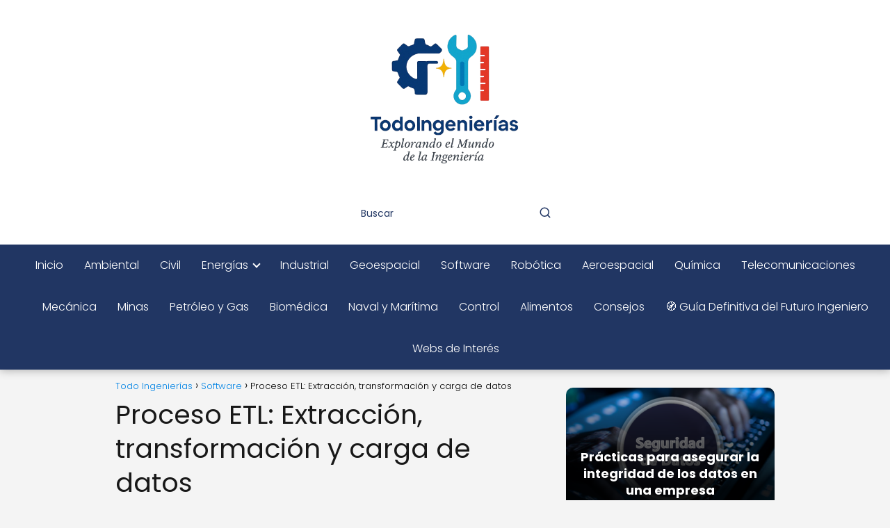

--- FILE ---
content_type: text/html; charset=UTF-8
request_url: https://todoingenierias.com/proceso-etl-extraccion-transformacion-y-carga-de-datos/
body_size: 28248
content:
<!DOCTYPE html><html lang="es" ><head><script data-no-optimize="1">var litespeed_docref=sessionStorage.getItem("litespeed_docref");litespeed_docref&&(Object.defineProperty(document,"referrer",{get:function(){return litespeed_docref}}),sessionStorage.removeItem("litespeed_docref"));</script> <meta charset="UTF-8"><meta name="viewport" content="width=device-width, initial-scale=1.0, maximum-scale=2.0"><meta name='robots' content='index, follow, max-image-preview:large, max-snippet:-1, max-video-preview:-1' /><title>Proceso ETL: Extracción, transformación y carga de datos</title><meta name="description" content="Descubre el proceso ETL y su importancia en la extracción, transformación y carga de datos para optimizar tus análisis y decisiones empresariales." /><link rel="canonical" href="https://todoingenierias.com/proceso-etl-extraccion-transformacion-y-carga-de-datos/" /><meta property="og:locale" content="es_ES" /><meta property="og:type" content="article" /><meta property="og:title" content="Proceso ETL: Extracción, transformación y carga de datos" /><meta property="og:description" content="Descubre el proceso ETL y su importancia en la extracción, transformación y carga de datos para optimizar tus análisis y decisiones empresariales." /><meta property="og:url" content="https://todoingenierias.com/proceso-etl-extraccion-transformacion-y-carga-de-datos/" /><meta property="og:site_name" content="Todo Ingenierías" /><meta property="article:published_time" content="2023-05-02T06:34:12+00:00" /><meta property="og:image" content="https://todoingenierias.com/wp-content/uploads/diagrama-etl.jpg" /><meta property="og:image:width" content="1366" /><meta property="og:image:height" content="768" /><meta property="og:image:type" content="image/jpeg" /><meta name="author" content="antoniolidia" /><meta name="twitter:card" content="summary_large_image" /><meta name="twitter:title" content="Proceso ETL: Extracción, transformación y carga de datos" /><meta name="twitter:label1" content="Escrito por" /><meta name="twitter:data1" content="antoniolidia" /><meta name="twitter:label2" content="Tiempo de lectura" /><meta name="twitter:data2" content="18 minutos" /> <script type="application/ld+json" class="yoast-schema-graph">{"@context":"https://schema.org","@graph":[{"@type":"Article","@id":"https://todoingenierias.com/proceso-etl-extraccion-transformacion-y-carga-de-datos/#article","isPartOf":{"@id":"https://todoingenierias.com/proceso-etl-extraccion-transformacion-y-carga-de-datos/"},"author":{"name":"antoniolidia","@id":"https://todoingenierias.com/#/schema/person/bafcfa1aa4fea2457276e262a407aa11"},"headline":"Proceso ETL: Extracción, transformación y carga de datos","datePublished":"2023-05-02T06:34:12+00:00","mainEntityOfPage":{"@id":"https://todoingenierias.com/proceso-etl-extraccion-transformacion-y-carga-de-datos/"},"wordCount":3659,"commentCount":0,"publisher":{"@id":"https://todoingenierias.com/#organization"},"image":{"@id":"https://todoingenierias.com/proceso-etl-extraccion-transformacion-y-carga-de-datos/#primaryimage"},"thumbnailUrl":"https://todoingenierias.com/wp-content/uploads/diagrama-etl.jpg","articleSection":["Software"],"inLanguage":"es","potentialAction":[{"@type":"CommentAction","name":"Comment","target":["https://todoingenierias.com/proceso-etl-extraccion-transformacion-y-carga-de-datos/#respond"]}]},{"@type":"WebPage","@id":"https://todoingenierias.com/proceso-etl-extraccion-transformacion-y-carga-de-datos/","url":"https://todoingenierias.com/proceso-etl-extraccion-transformacion-y-carga-de-datos/","name":"Proceso ETL: Extracción, transformación y carga de datos","isPartOf":{"@id":"https://todoingenierias.com/#website"},"primaryImageOfPage":{"@id":"https://todoingenierias.com/proceso-etl-extraccion-transformacion-y-carga-de-datos/#primaryimage"},"image":{"@id":"https://todoingenierias.com/proceso-etl-extraccion-transformacion-y-carga-de-datos/#primaryimage"},"thumbnailUrl":"https://todoingenierias.com/wp-content/uploads/diagrama-etl.jpg","datePublished":"2023-05-02T06:34:12+00:00","description":"Descubre el proceso ETL y su importancia en la extracción, transformación y carga de datos para optimizar tus análisis y decisiones empresariales.","inLanguage":"es","potentialAction":[{"@type":"ReadAction","target":["https://todoingenierias.com/proceso-etl-extraccion-transformacion-y-carga-de-datos/"]}]},{"@type":"ImageObject","inLanguage":"es","@id":"https://todoingenierias.com/proceso-etl-extraccion-transformacion-y-carga-de-datos/#primaryimage","url":"https://todoingenierias.com/wp-content/uploads/diagrama-etl.jpg","contentUrl":"https://todoingenierias.com/wp-content/uploads/diagrama-etl.jpg","width":1366,"height":768},{"@type":"WebSite","@id":"https://todoingenierias.com/#website","url":"https://todoingenierias.com/","name":"Todo Ingenierías","description":"Todo sobre Ingeniería","publisher":{"@id":"https://todoingenierias.com/#organization"},"potentialAction":[{"@type":"SearchAction","target":{"@type":"EntryPoint","urlTemplate":"https://todoingenierias.com/?s={search_term_string}"},"query-input":{"@type":"PropertyValueSpecification","valueRequired":true,"valueName":"search_term_string"}}],"inLanguage":"es"},{"@type":"Organization","@id":"https://todoingenierias.com/#organization","name":"Todo Ingenierías","url":"https://todoingenierias.com/","logo":{"@type":"ImageObject","inLanguage":"es","@id":"https://todoingenierias.com/#/schema/logo/image/","url":"https://todoingenierias.com/wp-content/uploads/Logo_moderno_de_TodoIngenierias-removebg-preview.png","contentUrl":"https://todoingenierias.com/wp-content/uploads/Logo_moderno_de_TodoIngenierias-removebg-preview.png","width":500,"height":500,"caption":"Todo Ingenierías"},"image":{"@id":"https://todoingenierias.com/#/schema/logo/image/"}},{"@type":"Person","@id":"https://todoingenierias.com/#/schema/person/bafcfa1aa4fea2457276e262a407aa11","name":"antoniolidia","image":{"@type":"ImageObject","inLanguage":"es","@id":"https://todoingenierias.com/#/schema/person/image/","url":"https://todoingenierias.com/wp-content/litespeed/avatar/843ee5a70e5739fa2fe041e59d023514.jpg?ver=1768379817","contentUrl":"https://todoingenierias.com/wp-content/litespeed/avatar/843ee5a70e5739fa2fe041e59d023514.jpg?ver=1768379817","caption":"antoniolidia"},"sameAs":["https://todoingenierias.com"]}]}</script> <link rel="alternate" type="application/rss+xml" title="Todo Ingenierías &raquo; Feed" href="https://todoingenierias.com/feed/" /><link rel="alternate" type="application/rss+xml" title="Todo Ingenierías &raquo; Feed de los comentarios" href="https://todoingenierias.com/comments/feed/" /><link rel="alternate" type="application/rss+xml" title="Todo Ingenierías &raquo; Comentario Proceso ETL: Extracción, transformación y carga de datos del feed" href="https://todoingenierias.com/proceso-etl-extraccion-transformacion-y-carga-de-datos/feed/" /><link rel="alternate" title="oEmbed (JSON)" type="application/json+oembed" href="https://todoingenierias.com/wp-json/oembed/1.0/embed?url=https%3A%2F%2Ftodoingenierias.com%2Fproceso-etl-extraccion-transformacion-y-carga-de-datos%2F" /><link rel="alternate" title="oEmbed (XML)" type="text/xml+oembed" href="https://todoingenierias.com/wp-json/oembed/1.0/embed?url=https%3A%2F%2Ftodoingenierias.com%2Fproceso-etl-extraccion-transformacion-y-carga-de-datos%2F&#038;format=xml" /><style id='wp-img-auto-sizes-contain-inline-css' type='text/css'>img:is([sizes=auto i],[sizes^="auto," i]){contain-intrinsic-size:3000px 1500px}
/*# sourceURL=wp-img-auto-sizes-contain-inline-css */</style><link data-optimized="2" rel="stylesheet" href="https://todoingenierias.com/wp-content/litespeed/css/58a9ade3b38bc8eea457a5e73a0737b9.css?ver=6d375" /><style id='wp-block-categories-inline-css' type='text/css'>.wp-block-categories{box-sizing:border-box}.wp-block-categories.alignleft{margin-right:2em}.wp-block-categories.alignright{margin-left:2em}.wp-block-categories.wp-block-categories-dropdown.aligncenter{text-align:center}.wp-block-categories .wp-block-categories__label{display:block;width:100%}
/*# sourceURL=https://todoingenierias.com/wp-includes/blocks/categories/style.min.css */</style><style id='wp-block-page-list-inline-css' type='text/css'>.wp-block-navigation .wp-block-page-list{align-items:var(--navigation-layout-align,initial);background-color:inherit;display:flex;flex-direction:var(--navigation-layout-direction,initial);flex-wrap:var(--navigation-layout-wrap,wrap);justify-content:var(--navigation-layout-justify,initial)}.wp-block-navigation .wp-block-navigation-item{background-color:inherit}.wp-block-page-list{box-sizing:border-box}
/*# sourceURL=https://todoingenierias.com/wp-includes/blocks/page-list/style.min.css */</style><style id='wp-block-group-inline-css' type='text/css'>.wp-block-group{box-sizing:border-box}:where(.wp-block-group.wp-block-group-is-layout-constrained){position:relative}
/*# sourceURL=https://todoingenierias.com/wp-includes/blocks/group/style.min.css */</style><style id='wp-block-paragraph-inline-css' type='text/css'>.is-small-text{font-size:.875em}.is-regular-text{font-size:1em}.is-large-text{font-size:2.25em}.is-larger-text{font-size:3em}.has-drop-cap:not(:focus):first-letter{float:left;font-size:8.4em;font-style:normal;font-weight:100;line-height:.68;margin:.05em .1em 0 0;text-transform:uppercase}body.rtl .has-drop-cap:not(:focus):first-letter{float:none;margin-left:.1em}p.has-drop-cap.has-background{overflow:hidden}:root :where(p.has-background){padding:1.25em 2.375em}:where(p.has-text-color:not(.has-link-color)) a{color:inherit}p.has-text-align-left[style*="writing-mode:vertical-lr"],p.has-text-align-right[style*="writing-mode:vertical-rl"]{rotate:180deg}
/*# sourceURL=https://todoingenierias.com/wp-includes/blocks/paragraph/style.min.css */</style><style id='global-styles-inline-css' type='text/css'>:root{--wp--preset--aspect-ratio--square: 1;--wp--preset--aspect-ratio--4-3: 4/3;--wp--preset--aspect-ratio--3-4: 3/4;--wp--preset--aspect-ratio--3-2: 3/2;--wp--preset--aspect-ratio--2-3: 2/3;--wp--preset--aspect-ratio--16-9: 16/9;--wp--preset--aspect-ratio--9-16: 9/16;--wp--preset--color--black: #000000;--wp--preset--color--cyan-bluish-gray: #abb8c3;--wp--preset--color--white: #ffffff;--wp--preset--color--pale-pink: #f78da7;--wp--preset--color--vivid-red: #cf2e2e;--wp--preset--color--luminous-vivid-orange: #ff6900;--wp--preset--color--luminous-vivid-amber: #fcb900;--wp--preset--color--light-green-cyan: #7bdcb5;--wp--preset--color--vivid-green-cyan: #00d084;--wp--preset--color--pale-cyan-blue: #8ed1fc;--wp--preset--color--vivid-cyan-blue: #0693e3;--wp--preset--color--vivid-purple: #9b51e0;--wp--preset--gradient--vivid-cyan-blue-to-vivid-purple: linear-gradient(135deg,rgb(6,147,227) 0%,rgb(155,81,224) 100%);--wp--preset--gradient--light-green-cyan-to-vivid-green-cyan: linear-gradient(135deg,rgb(122,220,180) 0%,rgb(0,208,130) 100%);--wp--preset--gradient--luminous-vivid-amber-to-luminous-vivid-orange: linear-gradient(135deg,rgb(252,185,0) 0%,rgb(255,105,0) 100%);--wp--preset--gradient--luminous-vivid-orange-to-vivid-red: linear-gradient(135deg,rgb(255,105,0) 0%,rgb(207,46,46) 100%);--wp--preset--gradient--very-light-gray-to-cyan-bluish-gray: linear-gradient(135deg,rgb(238,238,238) 0%,rgb(169,184,195) 100%);--wp--preset--gradient--cool-to-warm-spectrum: linear-gradient(135deg,rgb(74,234,220) 0%,rgb(151,120,209) 20%,rgb(207,42,186) 40%,rgb(238,44,130) 60%,rgb(251,105,98) 80%,rgb(254,248,76) 100%);--wp--preset--gradient--blush-light-purple: linear-gradient(135deg,rgb(255,206,236) 0%,rgb(152,150,240) 100%);--wp--preset--gradient--blush-bordeaux: linear-gradient(135deg,rgb(254,205,165) 0%,rgb(254,45,45) 50%,rgb(107,0,62) 100%);--wp--preset--gradient--luminous-dusk: linear-gradient(135deg,rgb(255,203,112) 0%,rgb(199,81,192) 50%,rgb(65,88,208) 100%);--wp--preset--gradient--pale-ocean: linear-gradient(135deg,rgb(255,245,203) 0%,rgb(182,227,212) 50%,rgb(51,167,181) 100%);--wp--preset--gradient--electric-grass: linear-gradient(135deg,rgb(202,248,128) 0%,rgb(113,206,126) 100%);--wp--preset--gradient--midnight: linear-gradient(135deg,rgb(2,3,129) 0%,rgb(40,116,252) 100%);--wp--preset--font-size--small: 13px;--wp--preset--font-size--medium: 20px;--wp--preset--font-size--large: 36px;--wp--preset--font-size--x-large: 42px;--wp--preset--spacing--20: 0.44rem;--wp--preset--spacing--30: 0.67rem;--wp--preset--spacing--40: 1rem;--wp--preset--spacing--50: 1.5rem;--wp--preset--spacing--60: 2.25rem;--wp--preset--spacing--70: 3.38rem;--wp--preset--spacing--80: 5.06rem;--wp--preset--shadow--natural: 6px 6px 9px rgba(0, 0, 0, 0.2);--wp--preset--shadow--deep: 12px 12px 50px rgba(0, 0, 0, 0.4);--wp--preset--shadow--sharp: 6px 6px 0px rgba(0, 0, 0, 0.2);--wp--preset--shadow--outlined: 6px 6px 0px -3px rgb(255, 255, 255), 6px 6px rgb(0, 0, 0);--wp--preset--shadow--crisp: 6px 6px 0px rgb(0, 0, 0);}:where(.is-layout-flex){gap: 0.5em;}:where(.is-layout-grid){gap: 0.5em;}body .is-layout-flex{display: flex;}.is-layout-flex{flex-wrap: wrap;align-items: center;}.is-layout-flex > :is(*, div){margin: 0;}body .is-layout-grid{display: grid;}.is-layout-grid > :is(*, div){margin: 0;}:where(.wp-block-columns.is-layout-flex){gap: 2em;}:where(.wp-block-columns.is-layout-grid){gap: 2em;}:where(.wp-block-post-template.is-layout-flex){gap: 1.25em;}:where(.wp-block-post-template.is-layout-grid){gap: 1.25em;}.has-black-color{color: var(--wp--preset--color--black) !important;}.has-cyan-bluish-gray-color{color: var(--wp--preset--color--cyan-bluish-gray) !important;}.has-white-color{color: var(--wp--preset--color--white) !important;}.has-pale-pink-color{color: var(--wp--preset--color--pale-pink) !important;}.has-vivid-red-color{color: var(--wp--preset--color--vivid-red) !important;}.has-luminous-vivid-orange-color{color: var(--wp--preset--color--luminous-vivid-orange) !important;}.has-luminous-vivid-amber-color{color: var(--wp--preset--color--luminous-vivid-amber) !important;}.has-light-green-cyan-color{color: var(--wp--preset--color--light-green-cyan) !important;}.has-vivid-green-cyan-color{color: var(--wp--preset--color--vivid-green-cyan) !important;}.has-pale-cyan-blue-color{color: var(--wp--preset--color--pale-cyan-blue) !important;}.has-vivid-cyan-blue-color{color: var(--wp--preset--color--vivid-cyan-blue) !important;}.has-vivid-purple-color{color: var(--wp--preset--color--vivid-purple) !important;}.has-black-background-color{background-color: var(--wp--preset--color--black) !important;}.has-cyan-bluish-gray-background-color{background-color: var(--wp--preset--color--cyan-bluish-gray) !important;}.has-white-background-color{background-color: var(--wp--preset--color--white) !important;}.has-pale-pink-background-color{background-color: var(--wp--preset--color--pale-pink) !important;}.has-vivid-red-background-color{background-color: var(--wp--preset--color--vivid-red) !important;}.has-luminous-vivid-orange-background-color{background-color: var(--wp--preset--color--luminous-vivid-orange) !important;}.has-luminous-vivid-amber-background-color{background-color: var(--wp--preset--color--luminous-vivid-amber) !important;}.has-light-green-cyan-background-color{background-color: var(--wp--preset--color--light-green-cyan) !important;}.has-vivid-green-cyan-background-color{background-color: var(--wp--preset--color--vivid-green-cyan) !important;}.has-pale-cyan-blue-background-color{background-color: var(--wp--preset--color--pale-cyan-blue) !important;}.has-vivid-cyan-blue-background-color{background-color: var(--wp--preset--color--vivid-cyan-blue) !important;}.has-vivid-purple-background-color{background-color: var(--wp--preset--color--vivid-purple) !important;}.has-black-border-color{border-color: var(--wp--preset--color--black) !important;}.has-cyan-bluish-gray-border-color{border-color: var(--wp--preset--color--cyan-bluish-gray) !important;}.has-white-border-color{border-color: var(--wp--preset--color--white) !important;}.has-pale-pink-border-color{border-color: var(--wp--preset--color--pale-pink) !important;}.has-vivid-red-border-color{border-color: var(--wp--preset--color--vivid-red) !important;}.has-luminous-vivid-orange-border-color{border-color: var(--wp--preset--color--luminous-vivid-orange) !important;}.has-luminous-vivid-amber-border-color{border-color: var(--wp--preset--color--luminous-vivid-amber) !important;}.has-light-green-cyan-border-color{border-color: var(--wp--preset--color--light-green-cyan) !important;}.has-vivid-green-cyan-border-color{border-color: var(--wp--preset--color--vivid-green-cyan) !important;}.has-pale-cyan-blue-border-color{border-color: var(--wp--preset--color--pale-cyan-blue) !important;}.has-vivid-cyan-blue-border-color{border-color: var(--wp--preset--color--vivid-cyan-blue) !important;}.has-vivid-purple-border-color{border-color: var(--wp--preset--color--vivid-purple) !important;}.has-vivid-cyan-blue-to-vivid-purple-gradient-background{background: var(--wp--preset--gradient--vivid-cyan-blue-to-vivid-purple) !important;}.has-light-green-cyan-to-vivid-green-cyan-gradient-background{background: var(--wp--preset--gradient--light-green-cyan-to-vivid-green-cyan) !important;}.has-luminous-vivid-amber-to-luminous-vivid-orange-gradient-background{background: var(--wp--preset--gradient--luminous-vivid-amber-to-luminous-vivid-orange) !important;}.has-luminous-vivid-orange-to-vivid-red-gradient-background{background: var(--wp--preset--gradient--luminous-vivid-orange-to-vivid-red) !important;}.has-very-light-gray-to-cyan-bluish-gray-gradient-background{background: var(--wp--preset--gradient--very-light-gray-to-cyan-bluish-gray) !important;}.has-cool-to-warm-spectrum-gradient-background{background: var(--wp--preset--gradient--cool-to-warm-spectrum) !important;}.has-blush-light-purple-gradient-background{background: var(--wp--preset--gradient--blush-light-purple) !important;}.has-blush-bordeaux-gradient-background{background: var(--wp--preset--gradient--blush-bordeaux) !important;}.has-luminous-dusk-gradient-background{background: var(--wp--preset--gradient--luminous-dusk) !important;}.has-pale-ocean-gradient-background{background: var(--wp--preset--gradient--pale-ocean) !important;}.has-electric-grass-gradient-background{background: var(--wp--preset--gradient--electric-grass) !important;}.has-midnight-gradient-background{background: var(--wp--preset--gradient--midnight) !important;}.has-small-font-size{font-size: var(--wp--preset--font-size--small) !important;}.has-medium-font-size{font-size: var(--wp--preset--font-size--medium) !important;}.has-large-font-size{font-size: var(--wp--preset--font-size--large) !important;}.has-x-large-font-size{font-size: var(--wp--preset--font-size--x-large) !important;}
/*# sourceURL=global-styles-inline-css */</style><style id='classic-theme-styles-inline-css' type='text/css'>/*! This file is auto-generated */
.wp-block-button__link{color:#fff;background-color:#32373c;border-radius:9999px;box-shadow:none;text-decoration:none;padding:calc(.667em + 2px) calc(1.333em + 2px);font-size:1.125em}.wp-block-file__button{background:#32373c;color:#fff;text-decoration:none}
/*# sourceURL=/wp-includes/css/classic-themes.min.css */</style><style id='asap-style-inline-css' type='text/css'>body {font-family: 'Poppins', sans-serif !important;background: #f4f4f4;font-weight: 300 !important;}h1,h2,h3,h4,h5,h6 {font-family: 'Poppins', sans-serif !important;font-weight: 400;line-height: 1.3;}h1 {color:#181818}h2,h5,h6{color:#181818}h3{color:#181818}h4{color:#181818}.home-categories .article-loop:hover h3,.home-categories .article-loop:hover p {color:#181818 !important;}.grid-container .grid-item h2 {font-family: 'Poppins', sans-serif !important;font-weight: 700;font-size: 25px !important;line-height: 1.3;}.design-3 .grid-container .grid-item h2,.design-3 .grid-container .grid-item h2 {font-size: 25px !important;}.home-categories h2 {font-family: 'Poppins', sans-serif !important;font-weight: 700;font-size: calc(25px - 4px) !important;line-height: 1.3;}.home-categories .featured-post h3 {font-family: 'Poppins', sans-serif !important;font-weight: 700 !important;font-size: 25px !important;line-height: 1.3;}.home-categories .article-loop h3,.home-categories .regular-post h3 {font-family: 'Poppins', sans-serif !important;font-weight: 300 !important;}.home-categories .regular-post h3 {font-size: calc(18px - 1px) !important;}.home-categories .article-loop h3,.design-3 .home-categories .regular-post h3 {font-size: 18px !important;}.article-loop p,.article-loop h2,.article-loop h3,.article-loop h4,.article-loop span.entry-title, .related-posts p,.last-post-sidebar p,.woocommerce-loop-product__title {font-family: 'Poppins', sans-serif !important;font-size: 18px !important;font-weight: 300 !important;}.article-loop-featured p,.article-loop-featured h2,.article-loop-featured h3 {font-family: 'Poppins', sans-serif !important;font-size: 18px !important;font-weight: bold !important;}.article-loop .show-extract p,.article-loop .show-extract span {font-family: 'Poppins', sans-serif !important;font-weight: 300 !important;}.home-categories .content-area .show-extract p {font-size: calc(18px - 2px) !important;}a {color: #0183e4;}.the-content .post-index span,.des-category .post-index span {font-size:18px;}.the-content .post-index li,.the-content .post-index a,.des-category .post-index li,.des-category .post-index a,.comment-respond > p > span > a,.asap-pros-cons-title span,.asap-pros-cons ul li span,.woocommerce #reviews #comments ol.commentlist li .comment-text p,.woocommerce #review_form #respond p,.woocommerce .comment-reply-title,.woocommerce form .form-row label, .woocommerce-page form .form-row label {font-size: calc(18px - 2px);}.content-tags a,.tagcloud a {border:1px solid #0183e4;}.content-tags a:hover,.tagcloud a:hover {color: #0183e499;}p,.the-content ul li,.the-content ol li,.content-wc ul li.content-wc ol li {color: #181818;font-size: 18px;line-height: 1.6;}.comment-author cite,.primary-sidebar ul li a,.woocommerce ul.products li.product .price,span.asap-author,.content-cluster .show-extract span,.home-categories h2 a {color: #181818;}.comment-body p,#commentform input,#commentform textarea{font-size: calc(18px - 2px);}.social-title,.primary-sidebar ul li a {font-size: calc(18px - 3px);}.breadcrumb a,.breadcrumb span,.woocommerce .woocommerce-breadcrumb {font-size: calc(18px - 5px);}.content-footer p,.content-footer li,.content-footer .widget-bottom-area,.search-header input:not([type=submit]):not([type=radio]):not([type=checkbox]):not([type=file]) {font-size: calc(18px - 4px) !important;}.search-header input:not([type=submit]):not([type=radio]):not([type=checkbox]):not([type=file]) {border:1px solid #ffffff26 !important;}h1 {font-size: 38px;}.archive .content-loop h1 {font-size: calc(38px - 2px);}.asap-hero h1 {font-size: 32px;}h2 {font-size: 32px;}h3 {font-size: 28px;}h4 {font-size: 23px;}.site-header,#cookiesbox {background: #213663;}.site-header-wc a span.count-number {border:1px solid #ffffff;}.content-footer {background: #213663;}.comment-respond > p,.area-comentarios ol > p,.error404 .content-loop p + p,.search .content-loop .search-home + p {border-bottom:1px solid #213663}.home-categories h2:after,.toc-rapida__item.is-active::before {background: #213663}.pagination a,.nav-links a,.woocommerce #respond input#submit,.woocommerce a.button, .woocommerce button.button,.woocommerce input.button,.woocommerce #respond input#submit.alt,.woocommerce a.button.alt,.woocommerce button.button.alt,.woocommerce input.button.alt,.wpcf7-form input.wpcf7-submit,.woocommerce-pagination .page-numbers a,.woocommerce-pagination .page-numbers span {background: #213663;color: #FFFFFF !important;}.woocommerce div.product .woocommerce-tabs ul.tabs li.active {border-bottom: 2px solid #213663;}.pagination a:hover,.nav-links a:hover,.woocommerce-pagination .page-numbers a:hover,.woocommerce-pagination .page-numbers span:hover {background: #213663B3;}.woocommerce-pagination .page-numbers .current {background: #f4f4f4;color: #181818 !important;}.article-loop a span.entry-title{color:#181818 !important;}.article-loop a:hover p,.article-loop a:hover h2,.article-loop a:hover h3,.article-loop a:hover span.entry-title,.home-categories-h2 h2 a:hover {color: #0183e4 !important;}.article-loop.custom-links a:hover span.entry-title,.asap-loop-horizontal .article-loop a:hover span.entry-title {color: #181818 !important;}#commentform input,#commentform textarea {border: 2px solid #213663;font-weight: 300 !important;}.content-loop,.content-loop-design {max-width: 980px;}.site-header-content,.site-header-content-top {max-width: 1600px;}.content-footer {max-width: calc(1600px - 32px); }.content-footer-social {background: #2136631A;}.content-single {max-width: 980px;}.content-page {max-width: 980px;}.content-wc {max-width: 980px;}.reply a,.go-top {background: #213663;color: #FFFFFF;}.reply a {border: 2px solid #213663;}#commentform input[type=submit] {background: #213663;color: #FFFFFF;}.site-header a,header,header label,.site-name h1 {color: #ffffff;}.content-footer a,.content-footer p,.content-footer .widget-area,.content-footer .widget-content-footer-bottom {color: #ffffff;}header .line {background: #ffffff;}.site-logo img {max-width: 250px;width:100%;}.content-footer .logo-footer img {max-width: 160px;}.search-header {margin-left: 30px;}.primary-sidebar {width:300px;}p.sidebar-title {font-size:calc(18px + 1px);}.comment-respond > p,.area-comentarios ol > p,.asap-subtitle,.asap-subtitle p {font-size:calc(18px + 2px);}.popular-post-sidebar ol a {color:#181818;font-size:calc(18px - 2px);}.popular-post-sidebar ol li:before,.primary-sidebar div ul li:before {border-color: #213663;}.search-form input[type=submit] {background:#213663;}.search-form {border:2px solid #213663;}.sidebar-title:after {background:#213663;}.single-nav .nav-prev a:before, .single-nav .nav-next a:before {border-color:#213663;}.single-nav a {color:#181818;font-size:calc(18px - 3px);}.the-content .post-index {border-top:2px solid #213663;}.the-content .post-index #show-table {color:#0183e4;font-size: calc(18px - 3px);font-weight: 300;}.the-content .post-index .btn-show {font-size: calc(18px - 3px) !important;}.search-header form {width:300px;}.site-header .site-header-wc svg {stroke:#ffffff;}.item-featured {color:#FFFFFF;background:#e88330;}.item-new {color:#FFFFFF;background:#e83030;}.asap-style1.asap-popular ol li:before {border:1px solid #181818;}.asap-style2.asap-popular ol li:before {border:2px solid #213663;}.category-filters a.checked .checkbox {background-color: #213663; border-color: #213663;background-image: url('data:image/svg+xml;charset=UTF-8,<svg viewBox="0 0 16 16" fill="%23FFFFFF" xmlns="http://www.w3.org/2000/svg"><path d="M5.5 11.793l-3.646-3.647.708-.707L5.5 10.379l6.646-6.647.708.707-7.354 7.354z"/></svg>');}.category-filters a:hover .checkbox {border-color: #213663;}.design-2 .content-area.latest-post-container,.design-3 .regular-posts {grid-template-columns: repeat(3, 1fr);}.checkbox .check-table svg {stroke:#213663;}html{scroll-behavior:smooth;}.content-area .article-loop-featured:nth-child(3),.content-cluster .article-loop-featured:nth-child(3){margin-bottom:3rem;}.article-content,#commentform input, #commentform textarea,.reply a,.woocommerce #respond input#submit, .woocommerce #respond input#submit.alt,.woocommerce-address-fields__field-wrapper input,.woocommerce-EditAccountForm input,.wpcf7-form input,.wpcf7-form textarea,.wpcf7-form input.wpcf7-submit,.grid-container .grid-item,.design-1 .featured-post-img,.design-1 .regular-post-img,.design-1 .lastest-post-img,.design-2 .featured-post-img,.design-2 .regular-post-img,.design-2 .lastest-post-img,.design-2 .grid-item,.design-2 .grid-item .grid-image-container,.design-2 .regular-post,.home.design-2.asap-box-design .article-loop,.design-3 .featured-post-img,.design-3 .regular-post-img,.design-3 .lastest-post-img {border-radius: 10px !important;}.pagination a, .pagination span, .nav-links a {border-radius:50%;min-width:2.5rem;}.reply a {padding:6px 8px !important;}.asap-icon,.asap-icon-single {border-radius:50%;}.asap-icon{margin-right:1px;padding:.6rem !important;}.content-footer-social {border-top-left-radius:10px;border-top-right-radius:10px;}.item-featured,.item-new,.average-rating-loop {border-radius:2px;}.content-item-category > span {border-top-left-radius: 3px;border-top-right-radius: 3px;}.woocommerce span.onsale,.woocommerce a.button,.woocommerce button.button, .woocommerce input.button, .woocommerce a.button.alt, .woocommerce button.button.alt, .woocommerce input.button.alt,.product-gallery-summary .quantity input,#add_payment_method table.cart input,.woocommerce-cart table.cart input, .woocommerce-checkout table.cart input,.woocommerce div.product form.cart .variations select {border-radius:2rem !important;}.search-home input {border-radius:2rem !important;padding: 0.875rem 1.25rem !important;}.search-home button.s-btn {margin-right:1.25rem !important;}#cookiesbox p,#cookiesbox a {color: #ffffff;}#cookiesbox button {background: #ffffff;color:#213663;}@media (max-width: 1050px) and (min-width:481px) {.article-loop-featured .article-image-featured {border-radius: 10px !important;}}@media (min-width:1050px) { #autocomplete-results {border-radius:3px;}ul.sub-menu,ul.sub-menu li {border-radius:10px;}.search-header input {border-radius:2rem !important;padding: 0 3 0 .85rem !important;}.search-header button.s-btn {width:2.65rem !important;}.site-header .asap-icon svg { stroke: #ffffff !important;}.home .content-loop {padding-top: 1.75rem;}.article-loop-featured:first-child .article-image-featured {border-top-left-radius:10px !important;}.article-loop-featured:nth-child(1) .article-image-featured {border-bottom-left-radius:10px !important;}.article-loop-featured:nth-child(3) .article-image-featured {border-top-right-radius:10px !important;}.article-loop-featured:nth-child(3) .article-image-featured {border-bottom-right-radius:10px !important;}.primary-sidebar .article-image-featured {border-radius:10px !important;}}@media (min-width:1050px) {.content-footer {border-top-left-radius:10px;border-top-right-radius:10px;}}.article-content {height:196px;}.content-thin .content-cluster .article-content {height:160px !important;}.last-post-sidebar .article-content {height: 140px;margin-bottom: 8px}.related-posts .article-content {height: 120px;}.asap-box-design .related-posts .article-content {min-height:120px !important;}.asap-box-design .content-thin .content-cluster .article-content {heigth:160px !important;min-height:160px !important;}@media (max-width:1050px) { .last-post-sidebar .article-content,.related-posts .article-content {height: 150px !important}}@media (max-width: 480px) {.article-content {height: 180px}}@media (min-width:480px){.asap-box-design .article-content:not(.asap-box-design .last-post-sidebar .article-content) {min-height:196px;}.asap-loop-horizontal .content-thin .asap-columns-1 .content-cluster .article-image,.asap-loop-horizontal .content-thin .asap-columns-1 .content-cluster .article-content {height:100% !important;}.asap-loop-horizontal .asap-columns-1 .article-image:not(.asap-loop-horizontal .last-post-sidebar .asap-columns-1 .article-image), .asap-loop-horizontal .asap-columns-1 .article-content:not(.asap-loop-horizontal .last-post-sidebar .asap-columns-1 .article-content) {height:100% !important;}.asap-loop-horizontal .asap-columns-2 .article-image,.asap-loop-horizontal .asap-columns-2 .article-content,.asap-loop-horizontal .content-thin .asap-columns-2 .content-cluster .article-image,.asap-loop-horizontal .content-thin .asap-columns-2 .content-cluster .article-content {min-height:140px !important;height:100% !important;}.asap-loop-horizontal .asap-columns-3 .article-image,.asap-loop-horizontal .asap-columns-3 .article-content,.asap-loop-horizontal .content-thin .asap-columns-3 .content-cluster .article-image,.asap-loop-horizontal .content-thin .asap-columns-3 .content-cluster .article-content {min-height:120px !important;height:100% !important;}.asap-loop-horizontal .asap-columns-4 .article-image,.asap-loop-horizontal .asap-columns-4 .article-content,.asap-loop-horizontal .content-thin .asap-columns-4 .content-cluster .article-image,.asap-loop-horizontal .content-thin .asap-columns-4.content-cluster .article-content {min-height:100px !important;height:100% !important;}.asap-loop-horizontal .asap-columns-5 .article-image,.asap-loop-horizontal .asap-columns-5 .article-content,.asap-loop-horizontal .content-thin .asap-columns-5 .content-cluster .article-image,.asap-loop-horizontal .content-thin .asap-columns-5 .content-cluster .article-content {min-height:90px !important;height:100% !important;}}.article-loop .article-image,.article-loop a p,.article-loop img,.article-image-featured,input,textarea,a { transition:all .2s; }.article-loop:hover .article-image,.article-loop:hover img{transform:scale(1.05) }@media(max-width: 480px) {h1, .archive .content-loop h1 {font-size: calc(38px - 8px);}.asap-hero h1 {font-size: calc(32px - 8px);}h2 {font-size: calc(32px - 4px);}h3 {font-size: calc(28px - 4px);}.article-loop-featured .article-image-featured {border-radius: 10px !important;}}@media(min-width:1050px) {.content-thin {width: calc(95% - 300px);}#menu>ul {font-size: calc(18px - 2px);} #menu ul .menu-item-has-children:after {border: solid #ffffff;border-width: 0 2px 2px 0;}}@media(max-width:1050px) {#menu ul li .sub-menu li a:hover { color:#0183e4 !important;}#menu ul>li ul>li>a{font-size: calc(18px - 2px);}} .asap-box-design .last-post-sidebar .article-content { min-height:140px;}.asap-box-design .last-post-sidebar .article-loop {margin-bottom:.85rem !important;} .asap-box-design .last-post-sidebar article:last-child { margin-bottom:2rem !important;}.the-content ul:not(#index-table) li::marker {color: #213663;}.the-content ol:not(.post-index ol) > li::before {content: counter(li);counter-increment: li;left: -1.5em;top: 65%;color:#FFFFFF;background: #213663;height: 1.4em;min-width: 1.22em;padding: 1px 1px 1px 2px;border-radius: 6px;border: 1px solid #213663;line-height: 1.5em;font-size: 22px;text-align: center;font-weight: normal;float: left !important;margin-right: 14px;margin-top: 8px;}.the-content ol:not(.post-index ol) {counter-reset: li;list-style: none;padding: 0;margin-bottom: 2rem;text-shadow: 0 1px 0 rgb(255 255 255 / 50%);}.the-content ol:not(.post-index ol) > li {position: relative;display: block;padding: 0.5rem 0 0;margin: 0.5rem 0 1rem !important;border-radius: 10px;text-decoration: none;margin-left: 2px;}.asap-date-loop {font-size: calc(18px - 5px) !important;text-align:left;}.asap-box-design .asap-box-container,.asap-loop-horizontal .asap-box-container{flex-direction:column;justify-content:center;align-items: flex-start !important;}.asap-box-design .article-loop .show-extract p {margin-top:6px;margin-bottom:0 !important;}.asap-box-design .article-loop .show-extract span.asap-read-more {margin-top:14px !important;margin-bottom:0 !important;display:block;}.asap-box-design .asap-box-container{justify-content: flex-start !important;}.asap-box-design .related-posts .asap-box-container{justify-content:center !important;}.asap-box-design .asap-box-container p,.asap-box-design .asap-box-container>span,.asap-box-design .asap-box-container h2,.asap-box-design .asap-box-container h3 {padding-bottom:.9rem !important;}.article-loop p:not(.last-post-sidebar .article-loop p),.article-loop h2,.article-loop h3,.article-loop h4,.article-loop .entry-title:not(.last-post-sidebar .article-loop .entry-title) {text-align: left !important;margin-bottom:6px !important;padding:0 10px 0 0 !important;}.article-loop .show-extract p,.featured-post a+p {font-size: calc(18px - 2px) !important;}@media (min-width:800px) {.article-loop {margin-bottom:1rem !important;}.related-posts .article-loop {margin-bottom:0 !important;}}.asap-box-design .asap-box-container:not(.asap-box-design .last-post-sidebar .asap-box-container) {padding:1.5rem;}.sticky {top: 22px !important;}.the-content h2:before,.the-content h2 span:before{margin-top: -20px;height: 20px;}header {position:relative !important;}@media (max-width: 1050px) {.content-single,.content-page {padding-top: 0 !important;}.content-loop {padding: 2rem;}.author .content-loop, .category .content-loop {padding: 1rem 2rem 2rem 2rem;}}.asap-content-logo-top {background: #ffffff;}.site-header-content{justify-content:center;}@media (max-width: 1050px){.site-logo img{max-height:36px;}#menu { margin-top: 60px;}.asap-content-logo-top {padding: 0 1rem !important;z-index: 9999;width: 100%;height:60px;}}.asap-content-logo-top {padding:1rem;}.site-header-content-top {flex-direction:column;justify-content:center;}@media (max-width: 1050px){.asap-content-logo-top {position:absolute;}}@media(min-width:1050px) {.site-header {box-shadow: 0 1px 12px rgb(0 0 0 / 30%);}.asap-content-logo-top {position: relative;z-index:9999;overflow:hidden;}}@media(max-width:1050px) {.asap-content-logo-top {box-shadow: 0 1px 12px rgb(0 0 0 / 30%);}}.content-footer .widget-area {padding-right:2rem;}footer {background: #213663;}.content-footer {padding:20px;}.content-footer p.widget-title {margin-bottom:10px;}.content-footer .logo-footer {width:100%;align-items:flex-start;}.content-footer-social {width: 100%;}.content-single,content-page {margin-bottom:2rem;}.content-footer-social > div {max-width: calc(1600px - 32px);margin:0 auto;}.content-footer .widget-bottom-area {margin-top:1.25rem;}.content-footer .widget-bottom-title {display: none;}@media (min-width:1050px) {.content-footer {padding:30px 0;}.content-footer .logo-footer {margin:0 1rem 0 0 !important;padding-right:2rem !important;}}@media (max-width:1050px) {.content-footer .logo-footer {margin:0 0 1rem 0 !important;}.content-footer .widget-area {margin-top:2rem !important;}}@media (max-width: 1050px) {header label {width: 64px;height: 64px;position: fixed;padding:0;right: 1.5rem;bottom: 6rem;border-radius: 50%;-webkit-box-shadow: 0px 4px 8px 0px rgba(0,0,0,0.5);box-shadow: 0px 4px 8px 0px rgba(0,0,0,0.5);background-color: #fff;-webkit-transition: 300ms ease all;transition: 300ms ease all;z-index:101;display: flex;align-items: center;}.site-header-content {justify-content: center;}.line {background:#282828 !important;}.circle {margin:0 auto;width: 24px;height: 24px;}#menu {top:0;margin-top:0;}}@media (max-width: 1050px) {#menu {margin-top: 30px !important;}}.search-header input {background:#ffffff !important;}.search-header button.s-btn,.search-header input::placeholder {color: #213663 !important;opacity:1 !important;}.search-header button.s-btn:hover {opacity:.7 !important;}.search-header input:not([type=submit]):not([type=radio]):not([type=checkbox]):not([type=file]) {border-color: #ffffff !important;}@media(min-width:768px) {.design-1 .grid-container .grid-item.item-2 h2,.design-1 .grid-container .grid-item.item-4 h2 {font-size: calc(25px - 8px) !important;}}@media (max-width: 768px) {.woocommerce ul.products[class*="columns-"] li.product,.woocommerce-page ul.products[class*="columns-"] li.product {width: 50% !important;}}.asap-megamenu-overlay.asap-megamenu-dropdown .asap-megamenu-container {width: 100%;padding: 0;}@media (min-width: 1050px) {.asap-megamenu-overlay.asap-megamenu-dropdown .asap-megamenu-container {max-width: calc(1600px - 2rem) !important;width: calc(1600px - 2rem) !important;margin: 0 auto !important;}}.asap-megamenu-overlay.asap-megamenu-dropdown .asap-megamenu-header,.asap-megamenu-overlay.asap-megamenu-dropdown .asap-megamenu-content {padding-left: 1rem;padding-right: 1rem;}
/*# sourceURL=asap-style-inline-css */</style> <script type="litespeed/javascript" data-src="https://todoingenierias.com/wp-includes/js/jquery/jquery.min.js" id="jquery-core-js"></script> <link rel='shortlink' href='https://todoingenierias.com/?p=1289' /><meta name="theme-color" content="#ffffff"><link rel="preload" as="image" href="https://todoingenierias.com/wp-content/uploads/diagrama-etl-1024x576.jpg" imagesrcset="https://todoingenierias.com/wp-content/uploads/diagrama-etl-1024x576.jpg 1024w, https://todoingenierias.com/wp-content/uploads/diagrama-etl-300x169.jpg 300w, https://todoingenierias.com/wp-content/uploads/diagrama-etl-768x432.jpg 768w, https://todoingenierias.com/wp-content/uploads/diagrama-etl.jpg 1366w" imagesizes="(max-width: 1024px) 100vw, 1024px" /><style>@font-face {
            font-family: "Poppins";
            font-style: normal;
            font-weight: 300;
            src: local(""),
            url("https://todoingenierias.com/wp-content/themes/asap/assets/fonts/poppins-300.woff2") format("woff2"),
            url("https://todoingenierias.com/wp-content/themes/asap/assets/fonts/poppins-300.woff") format("woff");
            font-display: swap;
        } @font-face {
            font-family: "Poppins";
            font-style: normal;
            font-weight: 700;
            src: local(""),
            url("https://todoingenierias.com/wp-content/themes/asap/assets/fonts/poppins-700.woff2") format("woff2"),
            url("https://todoingenierias.com/wp-content/themes/asap/assets/fonts/poppins-700.woff") format("woff");
            font-display: swap;
        } @font-face {
            font-family: "Poppins";
            font-style: normal;
            font-weight: 400;
            src: local(""),
            url("https://todoingenierias.com/wp-content/themes/asap/assets/fonts/poppins-400.woff2") format("woff2"),
            url("https://todoingenierias.com/wp-content/themes/asap/assets/fonts/poppins-400.woff") format("woff");
            font-display: swap;
        }</style> <script type="application/ld+json">{"@context":"http:\/\/schema.org","@type":"Organization","name":"Todo Ingenier\u00edas","alternateName":"Todo sobre Ingenier\u00eda","url":"https:\/\/todoingenierias.com","logo":"https:\/\/todoingenierias.com\/wp-content\/uploads\/Logo_moderno_de_TodoIngenierias-removebg-preview.png"}</script>  <script type="application/ld+json">{"@context":"https:\/\/schema.org","@type":"Article","mainEntityOfPage":{"@type":"WebPage","@id":"https:\/\/todoingenierias.com\/proceso-etl-extraccion-transformacion-y-carga-de-datos\/"},"headline":"Proceso ETL: Extracci\u00f3n, transformaci\u00f3n y carga de datos","image":{"@type":"ImageObject","url":"https:\/\/todoingenierias.com\/wp-content\/uploads\/diagrama-etl.jpg"},"author":{"@type":"Person","name":"antoniolidia","sameAs":"https:\/\/todoingenierias.com\/author\/antoniolidia\/"},"publisher":{"@type":"Organization","name":"Todo Ingenier\u00edas","logo":{"@type":"ImageObject","url":"https:\/\/todoingenierias.com\/wp-content\/uploads\/Logo_moderno_de_TodoIngenierias-removebg-preview.png"}},"datePublished":"2023-05-02T08:34:12+02:00","dateModified":"2023-05-02T08:34:12+02:00"}</script>  <script type="application/ld+json">{"@context":"https:\/\/schema.org","@type":"WebSite","url":"https:\/\/todoingenierias.com","potentialAction":{"@type":"SearchAction","target":{"@type":"EntryPoint","urlTemplate":"https:\/\/todoingenierias.com\/?s={s}"},"query-input":"required name=s"}}</script> 
 <script type="litespeed/javascript" data-src="https://www.googletagmanager.com/gtag/js?id=G-N5DLHJ9GW6"></script> <script type="litespeed/javascript">window.dataLayer=window.dataLayer||[];function gtag(){dataLayer.push(arguments)}
gtag('js',new Date());gtag('config','G-N5DLHJ9GW6')</script>  <script type="litespeed/javascript">!function(f,b,e,v,n,t,s){if(f.fbq)return;n=f.fbq=function(){n.callMethod?n.callMethod.apply(n,arguments):n.queue.push(arguments)};if(!f._fbq)f._fbq=n;n.push=n;n.loaded=!0;n.version='2.0';n.queue=[];t=b.createElement(e);t.async=!0;t.src=v;s=b.getElementsByTagName(e)[0];s.parentNode.insertBefore(t,s)}(window,document,'script','https://connect.facebook.net/en_US/fbevents.js');fbq('init','531180185825103');fbq('track','PageView')</script> <noscript><img height="1" width="1" style="display:none"
src="https://www.facebook.com/tr?id=531180185825103&ev=PageView&noscript=1"
/></noscript> <script type="litespeed/javascript">(function(w,d,s,l,i){w[l]=w[l]||[];w[l].push({'gtm.start':new Date().getTime(),event:'gtm.js'});var f=d.getElementsByTagName(s)[0],j=d.createElement(s),dl=l!='dataLayer'?'&l='+l:'';j.async=!0;j.src='https://www.googletagmanager.com/gtm.js?id='+i+dl;f.parentNode.insertBefore(j,f)})(window,document,'script','dataLayer','GTM-M3T9CXGV')</script>  <script type="litespeed/javascript" data-src="https://pagead2.googlesyndication.com/pagead/js/adsbygoogle.js?client=ca-pub-9508462773413048"
     crossorigin="anonymous"></script> <script type="litespeed/javascript" data-src="https://pagead2.googlesyndication.com/pagead/js/adsbygoogle.js?client=ca-pub-9508462773413048"
     crossorigin="anonymous"></script> <script type="litespeed/javascript" data-src="https://cache.consentframework.com/js/pa/35896/c/kdrUe/stub"></script> <script type="litespeed/javascript" data-src="https://choices.consentframework.com/js/pa/35896/c/kdrUe/cmp"></script> <script type="litespeed/javascript" data-src="https://pagead2.googlesyndication.com/pagead/js/adsbygoogle.js?client=ca-pub-9508462773413048"
     crossorigin="anonymous"></script> <meta name="msvalidate.01" content="3076B51B61C42F2817DC64042460E9CD" /><link rel="icon" href="https://todoingenierias.com/wp-content/uploads/cropped-Logo_moderno_de_TodoIngenierias-removebg-preview-32x32.png" sizes="32x32" /><link rel="icon" href="https://todoingenierias.com/wp-content/uploads/cropped-Logo_moderno_de_TodoIngenierias-removebg-preview-192x192.png" sizes="192x192" /><link rel="apple-touch-icon" href="https://todoingenierias.com/wp-content/uploads/cropped-Logo_moderno_de_TodoIngenierias-removebg-preview-180x180.png" /><meta name="msapplication-TileImage" content="https://todoingenierias.com/wp-content/uploads/cropped-Logo_moderno_de_TodoIngenierias-removebg-preview-270x270.png" /><style type="text/css" id="wp-custom-css">#menu>ul {
    text-align: center!important;
}
.nav-links, .pagination {
    margin-top: 1.8rem;
    display: flex;
    justify-content: center;
    margin-bottom: 2rem;
    width: 100%;
}</style></head><body data-rsssl=1 class="wp-singular single postid-1289 wp-theme-asap"><noscript><iframe data-lazyloaded="1" src="about:blank" data-litespeed-src="https://www.googletagmanager.com/ns.html?id=GTM-M3T9CXGV"
height="0" width="0" style="display:none;visibility:hidden"></iframe></noscript><div class="asap-content-logo-top"><div class="site-header-content-top"><div class="site-logo"><a href="https://todoingenierias.com/" class="custom-logo-link" rel="home"><img data-lazyloaded="1" src="[data-uri]" width="500" height="500" data-src="https://todoingenierias.com/wp-content/uploads/Logo_moderno_de_TodoIngenierias-removebg-preview.png" class="custom-logo" alt="Todo Ingenierías" decoding="async" fetchpriority="high" data-srcset="https://todoingenierias.com/wp-content/uploads/Logo_moderno_de_TodoIngenierias-removebg-preview.png 500w, https://todoingenierias.com/wp-content/uploads/Logo_moderno_de_TodoIngenierias-removebg-preview-300x300.png 300w, https://todoingenierias.com/wp-content/uploads/Logo_moderno_de_TodoIngenierias-removebg-preview-150x150.png 150w" data-sizes="(max-width: 500px) 100vw, 500px" /></a></div><div class="search-header"><form action="https://todoingenierias.com/" method="get">
<input autocomplete="off" id="search-header" placeholder="Buscar" value="" name="s" required>
<button class="s-btn" type="submit" aria-label="Buscar">
<svg xmlns="http://www.w3.org/2000/svg" viewBox="0 0 24 24">
<circle cx="11" cy="11" r="8"></circle>
<line x1="21" y1="21" x2="16.65" y2="16.65"></line>
</svg>
</button></form><div id="autocomplete-results"><ul id="results-list"></ul><div id="view-all-results" style="display: none;">
<a href="#" id="view-all-link" class="view-all-button">Ver todos los resultados</a></div></div></div></div></div><header class="site-header"><div class="site-header-content"><div>
<input type="checkbox" id="btn-menu" />
<label id="nav-icon" for="btn-menu"><div class="circle nav-icon"><span class="line top"></span>
<span class="line middle"></span>
<span class="line bottom"></span></div>
</label><nav id="menu" itemscope="itemscope" itemtype="http://schema.org/SiteNavigationElement" role="navigation"  ><div class="search-responsive"><form action="https://todoingenierias.com/" method="get">
<input autocomplete="off" id="search-menu" placeholder="Buscar" value="" name="s" required>
<button class="s-btn" type="submit" aria-label="Buscar">
<svg xmlns="http://www.w3.org/2000/svg" viewBox="0 0 24 24">
<circle cx="11" cy="11" r="8"></circle>
<line x1="21" y1="21" x2="16.65" y2="16.65"></line>
</svg>
</button></form></div><ul id="menu-menu" class="header-menu"><li id="menu-item-1583" class="menu-item menu-item-type-custom menu-item-object-custom menu-item-home menu-item-1583"><a href="https://todoingenierias.com" itemprop="url">Inicio</a></li><li id="menu-item-1584" class="menu-item menu-item-type-taxonomy menu-item-object-category menu-item-1584"><a href="https://todoingenierias.com/ingenieria-ambiental/" itemprop="url">Ambiental</a></li><li id="menu-item-1586" class="menu-item menu-item-type-taxonomy menu-item-object-category menu-item-1586"><a href="https://todoingenierias.com/ingenieria-civil/" itemprop="url">Civil</a></li><li id="menu-item-1587" class="menu-item menu-item-type-taxonomy menu-item-object-category menu-item-has-children menu-item-1587"><a href="https://todoingenierias.com/ingenieria-de-energia/" itemprop="url">Energías</a><ul class="sub-menu"><li id="menu-item-1585" class="menu-item menu-item-type-taxonomy menu-item-object-category menu-item-1585"><a href="https://todoingenierias.com/ingenieria-electrica/" itemprop="url">Eléctrica</a></li><li id="menu-item-1592" class="menu-item menu-item-type-taxonomy menu-item-object-category menu-item-1592"><a href="https://todoingenierias.com/ingenieria-nuclear/" itemprop="url">Nuclear</a></li></ul></li><li id="menu-item-1588" class="menu-item menu-item-type-taxonomy menu-item-object-category menu-item-1588"><a href="https://todoingenierias.com/ingenieria-industrial/" itemprop="url">Industrial</a></li><li id="menu-item-1589" class="menu-item menu-item-type-taxonomy menu-item-object-category menu-item-1589"><a href="https://todoingenierias.com/ingenieria-geoespacial/" itemprop="url">Geoespacial</a></li><li id="menu-item-1590" class="menu-item menu-item-type-taxonomy menu-item-object-category current-post-ancestor current-menu-parent current-post-parent menu-item-1590"><a href="https://todoingenierias.com/ingenieria-de-software/" itemprop="url">Software</a></li><li id="menu-item-1603" class="menu-item menu-item-type-taxonomy menu-item-object-category menu-item-1603"><a href="https://todoingenierias.com/ingenieria-robotica/" itemprop="url">Robótica</a></li><li id="menu-item-1591" class="menu-item menu-item-type-taxonomy menu-item-object-category menu-item-1591"><a href="https://todoingenierias.com/ingenieria-aeroespacial/" itemprop="url">Aeroespacial</a></li><li id="menu-item-1593" class="menu-item menu-item-type-taxonomy menu-item-object-category menu-item-1593"><a href="https://todoingenierias.com/ingenieria-quimica/" itemprop="url">Química</a></li><li id="menu-item-1594" class="menu-item menu-item-type-taxonomy menu-item-object-category menu-item-1594"><a href="https://todoingenierias.com/ingenieria-de-telecomunicaciones/" itemprop="url">Telecomunicaciones</a></li><li id="menu-item-1595" class="menu-item menu-item-type-taxonomy menu-item-object-category menu-item-1595"><a href="https://todoingenierias.com/ingenieria-mecanica/" itemprop="url">Mecánica</a></li><li id="menu-item-1596" class="menu-item menu-item-type-taxonomy menu-item-object-category menu-item-1596"><a href="https://todoingenierias.com/ingenieria-de-minas/" itemprop="url">Minas</a></li><li id="menu-item-1597" class="menu-item menu-item-type-taxonomy menu-item-object-category menu-item-1597"><a href="https://todoingenierias.com/ingenieria-de-petroleo-y-gas/" itemprop="url">Petróleo y Gas</a></li><li id="menu-item-1598" class="menu-item menu-item-type-taxonomy menu-item-object-category menu-item-1598"><a href="https://todoingenierias.com/ingenieria-biomedica/" itemprop="url">Biomédica</a></li><li id="menu-item-1599" class="menu-item menu-item-type-taxonomy menu-item-object-category menu-item-1599"><a href="https://todoingenierias.com/ingenieria-naval-y-maritima/" itemprop="url">Naval y Marítima</a></li><li id="menu-item-1601" class="menu-item menu-item-type-taxonomy menu-item-object-category menu-item-1601"><a href="https://todoingenierias.com/ingenieria-de-control/" itemprop="url">Control</a></li><li id="menu-item-1602" class="menu-item menu-item-type-taxonomy menu-item-object-category menu-item-1602"><a href="https://todoingenierias.com/ingenieria-de-alimentos/" itemprop="url">Alimentos</a></li><li id="menu-item-1600" class="menu-item menu-item-type-taxonomy menu-item-object-category menu-item-1600"><a href="https://todoingenierias.com/consejos/" itemprop="url">Consejos</a></li><li id="menu-item-3472" class="menu-item menu-item-type-post_type menu-item-object-page menu-item-3472"><a href="https://todoingenierias.com/%f0%9f%a7%ad-guia-definitiva-del-futuro-ingeniero/" itemprop="url">🧭 Guía Definitiva del Futuro Ingeniero</a></li><li id="menu-item-3366" class="menu-item menu-item-type-custom menu-item-object-custom menu-item-3366"><a href="https://todoingenierias.com/webs-de-interes/" itemprop="url">Webs de Interés</a></li></ul></nav></div></div></header><main class="content-single"><article class="content-thin"><div role="navigation" aria-label="Breadcrumbs" class="breadcrumb-trail breadcrumbs" itemprop="breadcrumb"><ul class="breadcrumb" itemscope itemtype="http://schema.org/BreadcrumbList"><meta name="numberOfItems" content="3" /><meta name="itemListOrder" content="Ascending" /><li itemprop="itemListElement" itemscope itemtype="http://schema.org/ListItem" class="trail-item trail-begin"><a href="https://todoingenierias.com/" rel="home" itemprop="item"><span itemprop="name">Todo Ingenierías</span></a><meta itemprop="position" content="1" /></li><li itemprop="itemListElement" itemscope itemtype="http://schema.org/ListItem" class="trail-item"><a href="https://todoingenierias.com/ingenieria-de-software/" itemprop="item"><span itemprop="name">Software</span></a><meta itemprop="position" content="2" /></li><li itemprop="itemListElement" itemscope itemtype="http://schema.org/ListItem" class="trail-item trail-end"><span itemprop="name">Proceso ETL: Extracción, transformación y carga de datos</span><meta itemprop="position" content="3" /></li></ul></div><h1>Proceso ETL: Extracción, transformación y carga de datos</h1><div class="post-thumbnail"><img data-lazyloaded="1" src="[data-uri]" width="1024" height="576" data-src="https://todoingenierias.com/wp-content/uploads/diagrama-etl-1024x576.jpg" class="attachment-large size-large wp-post-image" alt="" decoding="async" data-srcset="https://todoingenierias.com/wp-content/uploads/diagrama-etl-1024x576.jpg 1024w, https://todoingenierias.com/wp-content/uploads/diagrama-etl-300x169.jpg 300w, https://todoingenierias.com/wp-content/uploads/diagrama-etl-768x432.jpg 768w, https://todoingenierias.com/wp-content/uploads/diagrama-etl.jpg 1366w" data-sizes="(max-width: 1024px) 100vw, 1024px" /></div><div class="the-content"><p>En la era de la información en la que nos encontramos, la cantidad de datos que se generan diariamente es <strong>abrumadora</strong>. Las empresas y organizaciones necesitan aprovechar estos datos para tomar decisiones informadas y obtener <strong>ventajas competitivas</strong>. Sin embargo, trabajar con grandes volúmenes de datos puede ser complicado y requiere de un proceso eficiente para gestionarlos adecuadamente.</p><p>Es aquí donde surge el <strong>Proceso ETL</strong>, que consiste en la <strong>extracción, transformación y carga</strong> de datos. Este proceso es esencial para garantizar la <strong>calidad</strong> y la <strong>integridad</strong> de los datos, así como para su posterior análisis y utilización. En este artículo exploraremos en detalle qué es el <strong>Proceso ETL</strong>, cómo funciona y cuáles son sus principales componentes.</p><div class="post-index"><span>Índice de contenidos<span class="btn-show"><label class="checkbox"><input type="checkbox"/ ><span class="check-table" ><svg xmlns="http://www.w3.org/2000/svg" viewBox="0 0 24 24"><path stroke="none" d="M0 0h24v24H0z" fill="none"/><polyline points="6 15 12 9 18 15" /></svg></span></label></span></span><ol  id="index-table" ><li>
<a href="#la_extraccion_de_datos_es_el_proceso_de_obtener_informacion_de_diferentes_fuentes_como_bases_de_datos_archivos_o_apis" title="La extracción de datos es el proceso de obtener información de diferentes fuentes, como bases de datos, archivos o APIs">La extracción de datos es el proceso de obtener información de diferentes fuentes, como bases de datos, archivos o APIs</a></li><li>
<a href="#la_transformacion_de_datos_implica_limpiar_filtrar_y_modificar_la_informacion_extraida_para_que_sea_coherente_y_util" title="La transformación de datos implica limpiar, filtrar y modificar la información extraída para que sea coherente y útil">La transformación de datos implica limpiar, filtrar y modificar la información extraída para que sea coherente y útil</a><ol ><li>
<a href="#operaciones_comunes_de_transformacion_de_datos" title="Operaciones comunes de transformación de datos">Operaciones comunes de transformación de datos</a></li><li>
<a href="#herramientas_de_transformacion_de_datos" title="Herramientas de transformación de datos">Herramientas de transformación de datos</a></li></ol></li><li>
<a href="#la_carga_de_datos_consiste_en_insertar_los_datos_transformados_en_un_sistema_de_almacenamiento_como_una_base_de_datos_o_un_data_warehouse" title="La carga de datos consiste en insertar los datos transformados en un sistema de almacenamiento, como una base de datos o un data warehouse">La carga de datos consiste en insertar los datos transformados en un sistema de almacenamiento, como una base de datos o un data warehouse</a><ol ><li>
<a href="#bases_de_datos" title="Bases de datos">Bases de datos</a></li><li>
<a href="#data_warehouses" title="Data warehouses">Data warehouses</a></li></ol></li><li>
<a href="#el_proceso_etl_es_fundamental_para_mantener_la_integridad_y_calidad_de_los_datos_en_un_sistema_de_informacion" title="El proceso ETL es fundamental para mantener la integridad y calidad de los datos en un sistema de información">El proceso ETL es fundamental para mantener la integridad y calidad de los datos en un sistema de información</a></li><li>
<a href="#herramientas_como_etl_pueden_automatizar_y_agilizar_el_proceso_etl" title="Herramientas como ETL pueden automatizar y agilizar el proceso ETL">Herramientas como ETL pueden automatizar y agilizar el proceso ETL</a><ol ><li>
<a href="#extraccion_de_datos" title="Extracción de datos">Extracción de datos</a></li><li>
<a href="#transformacion_de_datos" title="Transformación de datos">Transformación de datos</a></li><li>
<a href="#carga_de_datos" title="Carga de datos">Carga de datos</a></li></ol></li><li>
<a href="#la_extraccion_de_datos_puede_implicar_la_seleccion_de_columnas_o_filas_especificas_de_una_fuente_de_datos" title="La extracción de datos puede implicar la selección de columnas o filas específicas de una fuente de datos">La extracción de datos puede implicar la selección de columnas o filas específicas de una fuente de datos</a></li><li>
<a href="#la_transformacion_de_datos_puede_incluir_la_conversion_de_formatos_calculos_o_la_combinacion_de_multiples_fuentes_de_datos" title="La transformación de datos puede incluir la conversión de formatos, cálculos o la combinación de múltiples fuentes de datos">La transformación de datos puede incluir la conversión de formatos, cálculos o la combinación de múltiples fuentes de datos</a></li><li>
<a href="#la_carga_de_datos_puede_requerir_la_definicion_de_esquemas_y_reglas_de_validacion_para_garantizar_la_consistencia_de_los_datos" title="La carga de datos puede requerir la definición de esquemas y reglas de validación para garantizar la consistencia de los datos">La carga de datos puede requerir la definición de esquemas y reglas de validación para garantizar la consistencia de los datos</a></li><li>
<a href="#el_proceso_etl_puede_ser_complejo_y_requerir_conocimientos_en_bases_de_datos_programacion_y_analisis_de_datos" title="El proceso ETL puede ser complejo y requerir conocimientos en bases de datos, programación y análisis de datos">El proceso ETL puede ser complejo y requerir conocimientos en bases de datos, programación y análisis de datos</a><ol ><li>
<a href="#extraccion" title="Extracción">Extracción</a></li><li>
<a href="#transformacion" title="Transformación">Transformación</a></li><li>
<a href="#carga" title="Carga">Carga</a></li></ol></li><li>
<a href="#la_planificacion_y_la_monitorizacion_son_importantes_para_asegurar_que_el_proceso_etl_se_realiza_de_manera_eficiente_y_sin_problemas" title="La planificación y la monitorización son importantes para asegurar que el proceso ETL se realiza de manera eficiente y sin problemas">La planificación y la monitorización son importantes para asegurar que el proceso ETL se realiza de manera eficiente y sin problemas</a></li><li>
<a href="#preguntas_frecuentes" title="Preguntas frecuentes">Preguntas frecuentes</a></li></li></ol></div><h2><span id="la_extraccion_de_datos_es_el_proceso_de_obtener_informacion_de_diferentes_fuentes_como_bases_de_datos_archivos_o_apis">La extracción de datos es el proceso de obtener información de diferentes fuentes, como bases de datos, archivos o APIs</span></h2><p>En el proceso de <strong>extracción de datos</strong>, se recolecta información de diversas fuentes para su posterior procesamiento. Esto puede incluir bases de datos, archivos en diferentes formatos o incluso APIs que permiten acceder a datos externos.</p><p>La <strong>extracción de datos</strong> puede realizarse de diferentes formas, dependiendo de la fuente de información. Por ejemplo, si se trata de una base de datos, se puede utilizar lenguaje SQL para ejecutar consultas y obtener los datos deseados. En el caso de archivos, se pueden utilizar diferentes técnicas como la lectura de archivos CSV, XML o JSON.</p><p>Es importante mencionar que durante el proceso de <strong>extracción de datos</strong>, es fundamental garantizar la integridad y seguridad de la información. Por lo tanto, se deben establecer mecanismos adecuados para proteger los datos y evitar posibles filtraciones o accesos no autorizados.</p><p>Además, es común que durante la <strong>extracción de datos</strong> se realicen diversas transformaciones con el fin de obtener la información de la manera requerida. Esto puede incluir la limpieza de datos, la conversión de formatos o la combinación de múltiples fuentes de información.</p><p>La <strong>extracción de datos</strong> es el primer paso del proceso ETL y consiste en obtener información de diferentes fuentes. Este proceso puede requerir el uso de consultas SQL, lectura de archivos o el acceso a APIs. Es fundamental asegurar la integridad y seguridad de los datos durante esta etapa.</p><h2><span id="la_transformacion_de_datos_implica_limpiar_filtrar_y_modificar_la_informacion_extraida_para_que_sea_coherente_y_util">La transformación de datos implica limpiar, filtrar y modificar la información extraída para que sea coherente y útil</span></h2><p>Una vez que los datos han sido extraídos de sus fuentes, el siguiente paso en el proceso ETL es la <strong>transformación</strong> de los mismos. La transformación de datos implica una serie de operaciones que se realizan para <strong>limpiar</strong>, <strong>filtrar</strong> y <strong>modificar</strong> la información extraída, de manera que sea coherente y útil para su posterior carga en el sistema destino.</p><p>La transformación de datos es una etapa crítica en el proceso ETL, ya que los datos extraídos pueden presentar inconsistencias, errores o duplicados que deben ser corregidos antes de ser cargados en el sistema destino. Además, es común que los datos extraídos de diferentes fuentes tengan formatos y estructuras distintas, lo que requiere de una <strong>estandarización</strong> para poder consolidarlos correctamente.</p><h3><span id="operaciones_comunes_de_transformacion_de_datos">Operaciones comunes de transformación de datos</span></h3><p>Existen diversas operaciones que se pueden realizar durante la transformación de datos para asegurar su calidad y coherencia. Algunas de las operaciones más comunes son:</p><ul><li><strong>Limpieza de datos:</strong> se eliminan los caracteres especiales, espacios en blanco innecesarios, valores nulos o incorrectos.</li><li><strong>Filtrado de datos:</strong> se seleccionan los registros que cumplen ciertas condiciones o criterios establecidos.</li><li><strong>Normalización de datos:</strong> se ajustan los valores de los datos para que estén dentro de un rango específico o se expresen en una misma unidad.</li><li><strong>Validación de datos:</strong> se comprueba la integridad y consistencia de los datos, verificando que cumplan con ciertas reglas o restricciones.</li><li><strong>Transformación de datos:</strong> se realizan cálculos o manipulaciones para obtener nuevos valores o derivar información adicional.</li></ul><p>Estas operaciones de transformación se llevan a cabo mediante el uso de reglas o scripts que se aplican sobre los datos extraídos. Estas reglas pueden ser definidas manualmente por los desarrolladores o pueden ser generadas automáticamente por herramientas de ETL.</p><h3><span id="herramientas_de_transformacion_de_datos">Herramientas de transformación de datos</span></h3><p>Para facilitar y agilizar el proceso de transformación de datos, existen diversas herramientas de ETL que ofrecen funcionalidades específicas para esta etapa. Algunas de las herramientas más populares son:</p><ol><li><strong>Informatica PowerCenter:</strong> una plataforma completa de ETL que permite realizar todas las etapas del proceso de manera integrada.</li><li><strong>Microsoft SQL Server Integration Services:</strong> una herramienta de ETL incluida en el paquete de Microsoft SQL Server, que ofrece una amplia gama de funcionalidades.</li><li><strong>Oracle Data Integrator:</strong> una herramienta de ETL de Oracle que permite realizar transformaciones complejas y de alto rendimiento.</li><li><strong>Talend Open Studio:</strong> una herramienta de ETL de código abierto que ofrece una amplia comunidad de usuarios y una gran cantidad de componentes predefinidos.</li></ol><p>Estas herramientas permiten definir y ejecutar fácilmente las operaciones de transformación de datos, ofreciendo una interfaz gráfica intuitiva y funcionalidades avanzadas para el manejo de grandes volúmenes de información.</p><p>La transformación de datos es una etapa fundamental en el proceso ETL, que garantiza la calidad y coherencia de la información extraída. Mediante operaciones de limpieza, filtrado, normalización, validación y transformación, los datos son preparados para su posterior carga en el sistema destino.</p><h2><span id="la_carga_de_datos_consiste_en_insertar_los_datos_transformados_en_un_sistema_de_almacenamiento_como_una_base_de_datos_o_un_data_warehouse">La carga de datos consiste en insertar los datos transformados en un sistema de almacenamiento, como una base de datos o un data warehouse</span></h2><p>Una vez que los datos han sido extraídos y transformados, es necesario cargarlos en un sistema de almacenamiento para su posterior análisis y uso. Este proceso se conoce como <strong>carga de datos</strong> o ETL (Extracción, Transformación y Carga).</p><p>La carga de datos es una etapa crítica en el proceso ETL, ya que garantiza que la información transformada esté disponible y lista para su uso. Para llevar a cabo esta tarea, se utilizan diferentes métodos y herramientas, dependiendo del sistema de almacenamiento y las necesidades específicas del proyecto.</p><p>Existen dos tipos principales de sistemas de almacenamiento utilizados en la carga de datos: <strong>bases de datos</strong> y <strong>data warehouses</strong>.</p><h3><span id="bases_de_datos">Bases de datos</span></h3><p>Las bases de datos son sistemas de gestión de datos que permiten el almacenamiento, organización y consulta de información de manera eficiente. En el contexto de la carga de datos, las bases de datos se utilizan para guardar los datos transformados en tablas y columnas, lo que facilita su consulta y manipulación posterior.</p><p>Existen diferentes tipos de bases de datos, como bases de datos relacionales (SQL) y bases de datos NoSQL. Cada tipo tiene sus propias características y ventajas, por lo que la elección del sistema de almacenamiento dependerá de los requisitos y objetivos del proyecto.</p><h3><span id="data_warehouses">Data warehouses</span></h3><p>Los data warehouses son sistemas diseñados específicamente para el análisis y la generación de informes. Estos almacenan grandes cantidades de datos históricos y los organizan en estructuras optimizadas para consultas complejas y análisis de datos.</p><p>La carga de datos en un data warehouse implica la inserción de los datos transformados en tablas dimensionales y tablas de hechos. Las tablas dimensionales contienen información descriptiva, como fechas, ubicaciones o categorías, mientras que las tablas de hechos contienen los datos numéricos o métricas a analizar.</p><p>Los data warehouses suelen utilizarse en entornos empresariales, donde se requiere el análisis de grandes volúmenes de datos para la toma de decisiones estratégicas.</p><p>La carga de datos es la etapa final del proceso ETL, donde los datos transformados se insertan en un sistema de almacenamiento. Ya sea en una base de datos o un data warehouse, este paso es fundamental para garantizar la disponibilidad y la calidad de los datos para su posterior análisis y uso.</p><h2><span id="el_proceso_etl_es_fundamental_para_mantener_la_integridad_y_calidad_de_los_datos_en_un_sistema_de_informacion">El proceso ETL es fundamental para mantener la integridad y calidad de los datos en un sistema de información</span></h2><p>El proceso <strong>ETL</strong> es una etapa crucial en la gestión de datos en un sistema de información. Su nombre proviene de las iniciales en inglés de <strong>Extracción</strong> (Extraction), <strong>Transformación</strong> (Transformation) y <strong>Carga</strong> (Load), y representa las tareas necesarias para obtener, limpiar y cargar los datos en un formato adecuado para su posterior análisis y uso.</p><p>La <strong>extracción</strong> consiste en obtener los datos de diferentes fuentes, como bases de datos, archivos planos, servicios web, entre otros. Es importante seleccionar de manera precisa los datos que se requieren para evitar la sobrecarga de información innecesaria.</p><p>Una vez que los datos han sido <strong>extraídos</strong>, se procede a la etapa de <strong>transformación</strong>. Aquí, los datos son sometidos a una serie de reglas y operaciones para asegurar su calidad y coherencia. Esto incluye la limpieza de datos incorrectos o incompletos, la homogeneización de formatos, la agregación de información y la eliminación de duplicados.</p><p>Finalmente, los datos transformados son <strong>cargados</strong> en el destino deseado, ya sea una base de datos, un data warehouse o una herramienta de análisis. Durante esta etapa, se pueden aplicar filtros y validaciones adicionales para garantizar la integridad de los datos.</p><p>El proceso <strong>ETL</strong> es esencial para mantener la integridad y calidad de los datos en un sistema de información. Permite asegurar que los datos sean consistentes, confiables y estén disponibles para su posterior análisis y toma de decisiones. Además, facilita la integración de datos de múltiples fuentes, lo que es especialmente útil en entornos empresariales con sistemas heterogéneos.</p><p>El proceso <strong>ETL</strong> es una parte fundamental en la gestión de datos. Su correcta implementación garantiza la calidad y coherencia de los datos, lo que a su vez contribuye a la toma de decisiones informadas y al éxito de cualquier proyecto o sistema de información.</p><h2><span id="herramientas_como_etl_pueden_automatizar_y_agilizar_el_proceso_etl">Herramientas como ETL pueden automatizar y agilizar el proceso ETL</span></h2><p>El proceso <strong>ETL (Extracción, Transformación y Carga)</strong> es una parte fundamental en el ámbito de la gestión de datos. Consiste en <strong>extraer</strong> datos de diversas fuentes, <strong>transformarlos</strong> según las necesidades y <strong>cargarlos</strong> en un destino final, como una base de datos o un data warehouse.</p><p>En la actualidad, existen herramientas especializadas en <strong>ETL</strong> que pueden automatizar y agilizar este proceso, facilitando así la gestión de grandes volúmenes de datos. Estas herramientas ofrecen una serie de funcionalidades que permiten realizar las diferentes etapas del proceso de manera más eficiente y con menor margen de error.</p><h3><span id="extraccion_de_datos"><strong>Extracción de datos</strong></span></h3><p>La primera etapa del proceso <strong>ETL</strong> es la <strong>extracción de datos</strong>. En esta etapa, se accede a las fuentes de datos, como bases de datos, archivos CSV o APIs, y se extrae la información necesaria. Las herramientas <strong>ETL</strong> ofrecen distintas opciones para realizar esta extracción de manera automática, como la conexión directa a las fuentes de datos o la programación de consultas SQL.</p><h3><span id="transformacion_de_datos"><strong>Transformación de datos</strong></span></h3><p>Una vez que los datos han sido <strong>extraídos</strong>, es necesario <strong>transformarlos</strong> para que cumplan con los requisitos del destino final y sean útiles para su análisis. Las herramientas <strong>ETL</strong> proporcionan un amplio abanico de opciones para llevar a cabo esta transformación, como la limpieza y normalización de datos, el enriquecimiento de información mediante cálculos o la agregación de datos.</p><h3><span id="carga_de_datos"><strong>Carga de datos</strong></span></h3><p>Finalmente, una vez que los datos han sido <strong>extraídos</strong> y <strong>transformados</strong>, se procede a <strong>cargarlos</strong> en el destino final. Las herramientas <strong>ETL</strong> ofrecen diferentes métodos de carga, como la inserción directa en una base de datos o la generación de archivos de carga para su posterior importación. Además, permiten gestionar de forma eficiente la actualización de datos, evitando duplicidades y garantizando la integridad de la información.</p><p>Las herramientas <strong>ETL</strong> son aliados fundamentales en el proceso de <strong>Extracción, Transformación y Carga</strong> de datos. Su utilización permite optimizar y automatizar este proceso, ahorrando tiempo y reduciendo errores. Si trabajas con grandes volúmenes de datos, considera la implementación de una herramienta <strong>ETL</strong> para mejorar la eficiencia de tus procesos y obtener resultados más precisos y confiables.</p><h2><span id="la_extraccion_de_datos_puede_implicar_la_seleccion_de_columnas_o_filas_especificas_de_una_fuente_de_datos">La extracción de datos puede implicar la selección de columnas o filas específicas de una fuente de datos</span></h2><p>La <strong>extracción de datos</strong> es el primer paso en el proceso ETL (Extracción, Transformación y Carga) y se refiere a la selección de columnas o filas específicas de una fuente de datos. Este proceso implica recopilar los datos necesarios para su posterior <strong>transformación</strong> y <strong>carga</strong> en un nuevo destino.</p><h2><span id="la_transformacion_de_datos_puede_incluir_la_conversion_de_formatos_calculos_o_la_combinacion_de_multiples_fuentes_de_datos">La transformación de datos puede incluir la conversión de formatos, cálculos o la combinación de múltiples fuentes de datos</span></h2><p>El proceso de <strong>transformación de datos</strong> es una etapa fundamental en el proceso ETL (Extracción, Transformación y Carga) de datos. Esta etapa se encarga de realizar diferentes operaciones sobre los datos extraídos para garantizar su calidad y adecuación antes de ser cargados en el destino final.</p><p>La <strong>transformación de datos</strong> puede incluir la conversión de formatos, cálculos o la combinación de múltiples fuentes de datos. A través de estas operaciones, se busca obtener información más útil y estructurada para su posterior análisis y uso.</p><p>Entre las tareas comunes de <strong>transformación de datos</strong> se encuentran:</p><ul><li><strong>Limpieza de datos:</strong> se eliminan registros duplicados, se corrigen errores de formato, se rellenan campos vacíos o se eliminan caracteres especiales.</li><li><strong>Normalización de datos:</strong> se reorganizan los datos para eliminar redundancias y mejorar la eficiencia del almacenamiento y procesamiento.</li><li><strong>Enriquecimiento de datos:</strong> se agregan datos adicionales de diferentes fuentes para enriquecer la información existente.</li><li><strong>Derivación de datos:</strong> se crean nuevos campos o atributos a partir de los existentes, utilizando funciones matemáticas, lógicas o de manipulación de texto.</li></ul><p>Es importante mencionar que el proceso de <strong>transformación de datos</strong> debe ser cuidadosamente diseñado y documentado, ya que cualquier error en esta etapa puede afectar la calidad y confiabilidad de los datos cargados posteriormente.</p><p>La <strong>transformación de datos</strong> es una parte esencial del proceso ETL que nos permite obtener información más útil y estructurada a partir de los datos extraídos. A través de diferentes operaciones, se busca mejorar la calidad de los datos y prepararlos para su posterior carga y análisis. Es importante contar con un buen diseño y documentación de este proceso para garantizar la integridad de los datos y obtener resultados confiables.</p><h2><span id="la_carga_de_datos_puede_requerir_la_definicion_de_esquemas_y_reglas_de_validacion_para_garantizar_la_consistencia_de_los_datos">La carga de datos puede requerir la definición de esquemas y reglas de validación para garantizar la consistencia de los datos</span></h2><p>La carga de datos es una etapa crucial en el proceso ETL (Extracción, Transformación y Carga de datos). Durante esta etapa, los datos extraídos de diferentes fuentes son **transformados** y **cargados** en un almacén de datos o en un sistema de destino específico.</p><p>Para garantizar la **consistencia** y **calidad** de los datos cargados, es necesario definir **esquemas** y **reglas de validación**. Estos esquemas definen la **estructura** y el **formato** de los datos a cargar, mientras que las reglas de validación se utilizan para verificar que los datos cumplan con ciertos criterios predefinidos.</p><p>Los **esquemas de datos** proporcionan una descripción detallada de las tablas y columnas que se crearán en el almacén de datos. Estos esquemas definen el **tipo de datos** de cada columna, las **restricciones de integridad referencial**, las **claves primarias y secundarias**, y cualquier otra regla que deba aplicarse a los datos.</p><p>Por otro lado, las **reglas de validación** se utilizan para garantizar que los datos cumplan con los requisitos establecidos. Estas reglas pueden incluir la **verificación de la integridad de los datos**, la **detección de duplicados**, la **validación de rangos** y la aplicación de **reglas de negocio** específicas.</p><p>Además de definir esquemas y reglas de validación, la carga de datos también implica la **transformación** de los datos extraídos. Durante esta etapa, los datos se **limpian**, se **agregan o eliminan columnas**, se **aplican cálculos** y se realizan otras modificaciones necesarias para adaptar los datos al formato y estructura requeridos en el sistema de destino.</p><p>La carga de datos en el proceso ETL requiere la definición de **esquemas** y **reglas de validación** para garantizar la consistencia y calidad de los datos cargados. Estos esquemas definen la estructura y el formato de los datos, mientras que las reglas de validación se utilizan para verificar que los datos cumplan con los criterios establecidos. Además, la carga de datos también implica la transformación de los datos extraídos para adaptarlos al sistema de destino.</p><h2><span id="el_proceso_etl_puede_ser_complejo_y_requerir_conocimientos_en_bases_de_datos_programacion_y_analisis_de_datos">El proceso ETL puede ser complejo y requerir conocimientos en bases de datos, programación y análisis de datos</span></h2><p>El proceso <strong>ETL (Extracción, Transformación y Carga)</strong> es una etapa fundamental en el ciclo de vida de los datos. Consiste en <strong>extraer</strong> datos de diferentes fuentes, <strong>transformarlos</strong> de acuerdo a las necesidades del negocio y <strong>cargarlos</strong> en un nuevo destino, como un data warehouse o una base de datos analítica.</p><p>Esta tarea puede ser compleja y requerir conocimientos en bases de datos, programación y análisis de datos. A continuación, se describen las diferentes etapas del proceso ETL:</p><h3><span id="extraccion">Extracción</span></h3><p>En esta etapa, se <strong>extraen</strong> los datos de diversas fuentes, como bases de datos transaccionales, sistemas CRM, archivos CSV, entre otros. La extracción puede ser realizada de forma incremental, es decir, solo se extraen los datos que han cambiado desde la última extracción, o de forma completa, extrayendo todos los datos cada vez que se ejecuta el proceso.</p><h3><span id="transformacion">Transformación</span></h3><p>Una vez que los datos han sido <strong>extraídos</strong>, es necesario <strong>transformarlos</strong> para que cumplan con los requisitos del negocio y puedan ser utilizados para el análisis. Durante esta etapa, se aplican diversas reglas y operaciones a los datos, como filtrado, limpieza, normalización, cálculos, agregaciones, entre otros. La transformación puede ser realizada mediante consultas SQL, scripts de programación o herramientas específicas de transformación de datos.</p><h3><span id="carga">Carga</span></h3><p>Una vez que los datos han sido <strong>transformados</strong>, se <strong>cargan</strong> en el destino final, como un data warehouse o una base de datos analítica. Durante esta etapa, se define el esquema de la base de datos destino y se realiza la carga de los datos transformados. La carga puede ser realizada de forma incremental, es decir, solo se cargan los datos que han cambiado desde la última carga, o de forma completa, cargando todos los datos cada vez que se ejecuta el proceso.</p><p>El proceso ETL es esencial para garantizar la calidad y disponibilidad de los datos para el análisis. A través de las etapas de <strong>extracción</strong>, <strong>transformación</strong> y <strong>carga</strong>, se logra obtener datos consistentes, integrales y actualizados, listos para ser utilizados en informes, dashboards y análisis de negocio.</p><h2><span id="la_planificacion_y_la_monitorizacion_son_importantes_para_asegurar_que_el_proceso_etl_se_realiza_de_manera_eficiente_y_sin_problemas">La planificación y la monitorización son importantes para asegurar que el proceso ETL se realiza de manera eficiente y sin problemas</span></h2><p>Para asegurar que el proceso <strong>ETL</strong> se realiza de manera eficiente y sin problemas, es esencial contar con una <strong>planificación adecuada</strong> y una <strong>monitorización constante</strong>.</p><p>La <strong>planificación</strong> del proceso ETL implica determinar los <strong>objetivos</strong> y <strong>requisitos</strong> del proyecto, así como identificar las <strong>fuentes de datos</strong> necesarias y definir los <strong>pasos específicos</strong> que se deben seguir para <strong>extraer, transformar y cargar</strong> los datos de manera efectiva.</p><p>Es importante tener en cuenta que el proceso ETL puede ser complejo y requerir la colaboración de varios equipos y departamentos. Por lo tanto, es fundamental establecer un <strong>cronograma claro</strong> y <strong>asignar responsabilidades</strong> claras a cada miembro del equipo.</p><p>Una vez que se ha establecido la planificación, es crucial <strong>monitorizar</strong> el proceso ETL de cerca para asegurarse de que se está ejecutando correctamente y cumpliendo con los <strong>objetivos establecidos</strong>. Esto implica realizar un seguimiento de las actividades en tiempo real, identificar posibles <strong>cuellos de botella</strong> o <strong>errores</strong> y tomar las medidas necesarias para solucionar cualquier problema que pueda surgir.</p><p>Existen varias <strong>herramientas</strong> y <strong>tecnologías</strong> disponibles que pueden ayudar en la <strong>monitorización</strong> del proceso ETL, como los <strong>paneles de control</strong> en tiempo real, los <strong>registros de auditoría</strong> y las <strong>alertas automáticas</strong>. Estas herramientas permiten a los equipos identificar rápidamente cualquier problema o desviación del plan y tomar las medidas necesarias para corregirlo.</p><p>La <strong>planificación</strong> y la <strong>monitorización</strong> son componentes clave en el proceso ETL. Una planificación adecuada ayuda a establecer los objetivos y pasos necesarios para el éxito del proyecto, mientras que la monitorización constante permite identificar y resolver rápidamente cualquier problema que pueda surgir durante el proceso.</p><h2><span id="preguntas_frecuentes"><strong>Preguntas frecuentes</strong></span></h2><p><strong>¿Qué es el proceso ETL?</strong></p><p>El proceso ETL es una metodología utilizada para <strong>extraer, transformar y cargar</strong> datos de diferentes fuentes hacia un destino final.</p><p><strong>¿Cuál es el propósito del proceso ETL?</strong></p><p>El propósito del proceso ETL es garantizar que los datos sean <strong>limpios, consistentes</strong> y estén listos para su <strong>análisis</strong> y uso en la toma de decisiones.</p><p><strong>¿Qué herramientas se utilizan en el proceso ETL?</strong></p><p>Algunas herramientas comunes utilizadas en el proceso ETL son: <strong>Informatica PowerCenter, IBM DataStage, Microsoft SQL Server Integration Services</strong>, entre otras.</p><p><strong>¿Cuáles son las etapas del proceso ETL?</strong></p><p>Las etapas del proceso ETL son: <strong>extracción</strong> de datos, <strong>transformación</strong> de datos y <strong>carga</strong> de datos.</p></div><div class="social-buttons flexbox">
<a title="Facebook" href="https://www.facebook.com/sharer/sharer.php?u=https://todoingenierias.com/proceso-etl-extraccion-transformacion-y-carga-de-datos/" class="asap-icon-single icon-facebook" target="_blank" rel="nofollow noopener"><svg xmlns="http://www.w3.org/2000/svg" viewBox="0 0 24 24"><path stroke="none" d="M0 0h24v24H0z" fill="none"/><path d="M7 10v4h3v7h4v-7h3l1 -4h-4v-2a1 1 0 0 1 1 -1h3v-4h-3a5 5 0 0 0 -5 5v2h-3" /></svg></a>
<a title="Facebook Messenger" href="fb-messenger://share/?link=https://todoingenierias.com/proceso-etl-extraccion-transformacion-y-carga-de-datos/" class="asap-icon-single icon-facebook-m" target="_blank" rel="nofollow noopener"><svg xmlns="http://www.w3.org/2000/svg" viewBox="0 0 24 24"><path stroke="none" d="M0 0h24v24H0z" fill="none"/><path d="M3 20l1.3 -3.9a9 8 0 1 1 3.4 2.9l-4.7 1" /><path d="M8 13l3 -2l2 2l3 -2" /></svg></a>
<a title="X" href="https://twitter.com/intent/tweet?text=Proceso ETL: Extracción, transformación y carga de datos&url=https://todoingenierias.com/proceso-etl-extraccion-transformacion-y-carga-de-datos/" class="asap-icon-single icon-twitter" target="_blank" rel="nofollow noopener" viewBox="0 0 24 24"><svg xmlns="http://www.w3.org/2000/svg" viewBox="0 0 24 24" fill="none" stroke-linecap="round" stroke-linejoin="round"><path stroke="none" d="M0 0h24v24H0z" fill="none"/><path d="M4 4l11.733 16h4.267l-11.733 -16z" /><path d="M4 20l6.768 -6.768m2.46 -2.46l6.772 -6.772" /></svg></a>
<a title="Pinterest" href="https://pinterest.com/pin/create/button/?url=https://todoingenierias.com/proceso-etl-extraccion-transformacion-y-carga-de-datos/&media=https://todoingenierias.com/wp-content/uploads/diagrama-etl-150x150.jpg" class="asap-icon-single icon-pinterest" target="_blank" rel="nofollow noopener"><svg xmlns="http://www.w3.org/2000/svg" viewBox="0 0 24 24"><path stroke="none" d="M0 0h24v24H0z" fill="none"/><line x1="8" y1="20" x2="12" y2="11" /><path d="M10.7 14c.437 1.263 1.43 2 2.55 2c2.071 0 3.75 -1.554 3.75 -4a5 5 0 1 0 -9.7 1.7" /><circle cx="12" cy="12" r="9" /></svg></a>
<a title="LinkedIn" href="https://www.linkedin.com/shareArticle?mini=true&url=https://todoingenierias.com/proceso-etl-extraccion-transformacion-y-carga-de-datos/&title=Proceso ETL: Extracción, transformación y carga de datos" class="asap-icon-single icon-linkedin" target="_blank" rel="nofollow noopener"><svg xmlns="http://www.w3.org/2000/svg" viewBox="0 0 24 24"><path stroke="none" d="M0 0h24v24H0z" fill="none"/><rect x="4" y="4" width="16" height="16" rx="2" /><line x1="8" y1="11" x2="8" y2="16" /><line x1="8" y1="8" x2="8" y2="8.01" /><line x1="12" y1="16" x2="12" y2="11" /><path d="M16 16v-3a2 2 0 0 0 -4 0" /></svg></a>
<a title="Telegram" href="https://t.me/share/url?url=https://todoingenierias.com/proceso-etl-extraccion-transformacion-y-carga-de-datos/&text=Proceso ETL: Extracción, transformación y carga de datos" class="asap-icon-single icon-telegram" target="_blank" rel="nofollow noopener"><svg xmlns="http://www.w3.org/2000/svg" viewBox="0 0 24 24"><path stroke="none" d="M0 0h24v24H0z" fill="none"/><path d="M15 10l-4 4l6 6l4 -16l-18 7l4 2l2 6l3 -4" /></svg></a>
<a title="Email" href="mailto:?subject=Proceso ETL: Extracción, transformación y carga de datos&amp;body=https://todoingenierias.com/proceso-etl-extraccion-transformacion-y-carga-de-datos/" class="asap-icon-single icon-email" target="_blank" rel="nofollow noopener"><svg xmlns="http://www.w3.org/2000/svg" viewBox="0 0 24 24"><path stroke="none" d="M0 0h24v24H0z" fill="none"/><rect x="3" y="5" width="18" height="14" rx="2" /><polyline points="3 7 12 13 21 7" /></svg></a></div><div class="comment-respond others-items"><p>Tal vez te puede interesar:</p></div><div class="related-posts"><article class="article-loop asap-columns-3">
<a href="https://todoingenierias.com/mejores-practicas-en-seguridad-en-sistemas-de-gestion-de-incidentes-y-respuesta-a-emergencias/" rel="bookmark"><div class="article-content"><div style="background-image: url('https://todoingenierias.com/wp-content/uploads/seguridad-y-respuesta-a-emergencias-400x267.jpg');" class="article-image"></div></div><p class="entry-title">Mejores prácticas en seguridad en sistemas de gestión de incidentes y respuesta a emergencias</p>
</a></article><article class="article-loop asap-columns-3">
<a href="https://todoingenierias.com/seguridad-en-sistemas-de-pago-electronico-protegiendo-a-los-usuarios/" rel="bookmark"><div class="article-content"><div style="background-image: url('https://todoingenierias.com/wp-content/uploads/proteccion-y-seguridad-en-pagos-400x267.jpg');" class="article-image"></div></div><p class="entry-title">Seguridad en sistemas de pago electrónico: protegiendo a los usuarios</p>
</a></article><article class="article-loop asap-columns-3">
<a href="https://todoingenierias.com/prevencion-de-fraudes-tecnicas-de-seguridad-indispensables/" rel="bookmark"><div class="article-content"><div style="background-image: url('https://todoingenierias.com/wp-content/uploads/seguridad-en-la-tecnologia-400x267.jpg');" class="article-image"></div></div><p class="entry-title">Prevención de fraudes: técnicas de seguridad indispensables</p>
</a></article><article class="article-loop asap-columns-3">
<a href="https://todoingenierias.com/optimizacion-de-procesos-empresariales-con-ingenieria-de-sistemas/" rel="bookmark"><div class="article-content"><div style="background-image: url('https://todoingenierias.com/wp-content/uploads/eficiencia-y-mejora-de-procesos-400x267.jpg');" class="article-image"></div></div><p class="entry-title">Optimización de procesos empresariales con ingeniería de sistemas</p>
</a></article><article class="article-loop asap-columns-3">
<a href="https://todoingenierias.com/estrategias-efectivas-para-gestionar-incidentes-de-seguridad/" rel="bookmark"><div class="article-content"><div style="background-image: url('https://todoingenierias.com/wp-content/uploads/seguridad-cibernetica-400x267.jpg');" class="article-image"></div></div><p class="entry-title">Estrategias efectivas para gestionar incidentes de seguridad</p>
</a></article><article class="article-loop asap-columns-3">
<a href="https://todoingenierias.com/competencias-clave-para-ser-un-experto-en-ia-en-ingenieria-de-sistemas/" rel="bookmark"><div class="article-content"><div style="background-image: url('https://todoingenierias.com/wp-content/uploads/competencias-en-inteligencia-artificial-400x267.jpg');" class="article-image"></div></div><p class="entry-title">Competencias clave para ser un experto en IA en ingeniería de sistemas</p>
</a></article></div><div id="comentarios" class="area-comentarios"><div id="respond" class="comment-respond"><p>Deja una respuesta <small><a rel="nofollow" id="cancel-comment-reply-link" href="/proceso-etl-extraccion-transformacion-y-carga-de-datos/#respond" style="display:none;">Cancelar la respuesta</a></small></p><form action="https://todoingenierias.com/wp-comments-post.php" method="post" id="commentform" class="comment-form"><p class="comment-notes"><span id="email-notes">Tu dirección de correo electrónico no será publicada.</span> <span class="required-field-message">Los campos obligatorios están marcados con <span class="required">*</span></span></p><input placeholder="Nombre *" id="author" name="author" type="text" value="" size="30" required  /><div class="fields-wrap"><input placeholder="Correo electrónico *" id="email" name="email" type="text" value="" size="30" required  /><p class="comment-form-cookies-consent"><input id="wp-comment-cookies-consent" name="wp-comment-cookies-consent" type="checkbox" value="yes" /> <label for="wp-comment-cookies-consent">Guarda mi nombre, correo electrónico y web en este navegador para la próxima vez que comente.</label></p><textarea placeholder="Comentario" id="comment" name="comment" cols="45" rows="5" required></textarea><p class="form-submit"><input name="submit" type="submit" id="submit" class="submit" value="Publicar el comentario" /> <input type='hidden' name='comment_post_ID' value='1289' id='comment_post_ID' />
<input type='hidden' name='comment_parent' id='comment_parent' value='0' /></p></form></div></div></article><aside id="primary-sidebar" class="primary-sidebar widget-area" role="complementary"><div class="last-post-sidebar"><article class="article-loop-featured asap-columns-1">
<a href="https://todoingenierias.com/practicas-para-asegurar-la-integridad-de-los-datos-en-una-empresa/" rel="bookmark"><div style="background-image: url('https://todoingenierias.com/wp-content/uploads/seguridad-de-datos-400x267.png');" class="article-image-featured"><p class="entry-title">Prácticas para asegurar la integridad de los datos en una empresa</p></div>
</a></article><article class="article-loop-featured asap-columns-1">
<a href="https://todoingenierias.com/proteccion-de-informacion-en-sistemas-de-gestion-de-recursos-humanos/" rel="bookmark"><div style="background-image: url('https://todoingenierias.com/wp-content/uploads/seguridad-de-datos-1-400x267.png');" class="article-image-featured"><p class="entry-title">Protección de información en sistemas de gestión de recursos humanos</p></div>
</a></article><article class="article-loop-featured asap-columns-1">
<a href="https://todoingenierias.com/beneficios-de-la-seguridad-informatica-proteccion-y-confiabilidad-garantizadas/" rel="bookmark"><div style="background-image: url('https://todoingenierias.com/wp-content/uploads/seguridad-informatica-garantizada-400x267.jpg');" class="article-image-featured"><p class="entry-title">Beneficios de la seguridad informática: protección y confiabilidad garantizadas</p></div>
</a></article><article class="article-loop-featured asap-columns-1">
<a href="https://todoingenierias.com/mejores-practicas-para-proteger-tu-privacidad-en-linea/" rel="bookmark"><div style="background-image: url('https://todoingenierias.com/wp-content/uploads/privacidad-en-linea-400x267.jpg');" class="article-image-featured"><p class="entry-title">Mejores prácticas para proteger tu privacidad en línea</p></div>
</a></article><article class="article-loop-featured asap-columns-1">
<a href="https://todoingenierias.com/impacto-de-la-inteligencia-artificial-en-la-ingenieria-de-datos/" rel="bookmark"><div style="background-image: url('https://todoingenierias.com/wp-content/uploads/inteligencia-artificial-en-la-ingenieria-400x267.jpg');" class="article-image-featured"><p class="entry-title">Impacto de la inteligencia artificial en la ingeniería de datos</p></div>
</a></article></div><div><ul class="wp-block-categories-list wp-block-categories"><li class="cat-item cat-item-3"><a href="https://todoingenierias.com/ingenieria-aeroespacial/">Aeroespacial</a></li><li class="cat-item cat-item-23"><a href="https://todoingenierias.com/ingenieria-de-alimentos/">Alimentos</a></li><li class="cat-item cat-item-5"><a href="https://todoingenierias.com/ingenieria-ambiental/">Ambiental</a></li><li class="cat-item cat-item-13"><a href="https://todoingenierias.com/ingenieria-biomedica/">Biomédica</a></li><li class="cat-item cat-item-4"><a href="https://todoingenierias.com/ingenieria-civil/">Civil</a></li><li class="cat-item cat-item-38"><a href="https://todoingenierias.com/consejos/">Consejos</a></li><li class="cat-item cat-item-21"><a href="https://todoingenierias.com/ingenieria-de-control/">Control</a></li><li class="cat-item cat-item-2"><a href="https://todoingenierias.com/ingenieria-electrica/">Eléctrica</a></li><li class="cat-item cat-item-18"><a href="https://todoingenierias.com/ingenieria-de-energia/">Energía</a></li><li class="cat-item cat-item-6"><a href="https://todoingenierias.com/ingenieria-geoespacial/">Geoespacial</a></li><li class="cat-item cat-item-46"><a href="https://todoingenierias.com/guias-de-ayuda/">Guías de Ayuda</a></li><li class="cat-item cat-item-9"><a href="https://todoingenierias.com/ingenieria-industrial/">Industrial</a></li><li class="cat-item cat-item-12"><a href="https://todoingenierias.com/ingenieria-mecanica/">Mecánica</a></li><li class="cat-item cat-item-15"><a href="https://todoingenierias.com/ingenieria-de-minas/">Minas</a></li><li class="cat-item cat-item-19"><a href="https://todoingenierias.com/ingenieria-naval-y-maritima/">Naval y Marítima</a></li><li class="cat-item cat-item-14"><a href="https://todoingenierias.com/ingenieria-nuclear/">Nuclear</a></li><li class="cat-item cat-item-7"><a href="https://todoingenierias.com/ingenieria-de-petroleo-y-gas/">Petróleo y Gas</a></li><li class="cat-item cat-item-10"><a href="https://todoingenierias.com/ingenieria-quimica/">Química</a></li><li class="cat-item cat-item-16"><a href="https://todoingenierias.com/ingenieria-robotica/">Robótica</a></li><li class="cat-item cat-item-8"><a href="https://todoingenierias.com/ingenieria-de-software/">Software</a></li><li class="cat-item cat-item-17"><a href="https://todoingenierias.com/ingenieria-de-telecomunicaciones/">Telecomunicaciones</a></li></ul></div></aside></main><div class="footer-breadcrumb"><div class="breadcrumb-trail breadcrumbs"><ul class="breadcrumb"><li ><a href="https://todoingenierias.com/" rel="home" itemprop="item"><span itemprop="name">Todo Ingenierías</span></a></li><li ><a href="https://todoingenierias.com/ingenieria-de-software/" itemprop="item"><span itemprop="name">Software</span></a></li><li ><span itemprop="name">Proceso ETL: Extracción, transformación y carga de datos</span></li></ul></div></div>
<span class="go-top"><span>Subir</span><i class="arrow arrow-up"></i></span><footer><div class="content-footer"><div class="widget-content-footer"><div class="logo-footer"><a href="https://todoingenierias.com/" class="custom-logo-link" rel="home"><img data-lazyloaded="1" src="[data-uri]" width="500" height="500" data-src="https://todoingenierias.com/wp-content/uploads/Logo_moderno_de_TodoIngenierias-removebg-preview.png" class="custom-logo" alt="Todo Ingenierías" decoding="async" data-srcset="https://todoingenierias.com/wp-content/uploads/Logo_moderno_de_TodoIngenierias-removebg-preview.png 500w, https://todoingenierias.com/wp-content/uploads/Logo_moderno_de_TodoIngenierias-removebg-preview-300x300.png 300w, https://todoingenierias.com/wp-content/uploads/Logo_moderno_de_TodoIngenierias-removebg-preview-150x150.png 150w" data-sizes="(max-width: 500px) 100vw, 500px" /></a></div><div class="widget-area"><div class="wp-block-group"><div class="wp-block-group__inner-container is-layout-flow wp-block-group-is-layout-flow"><p><strong>Legal</strong></p><ul class="wp-block-page-list"><li class="wp-block-pages-list__item"><a class="wp-block-pages-list__item__link" href="https://todoingenierias.com/aviso-legal/">Aviso Legal</a></li><li class="wp-block-pages-list__item menu-item-home"><a class="wp-block-pages-list__item__link" href="https://todoingenierias.com/">Bienvenido a Todo Ingenierías</a></li><li class="wp-block-pages-list__item"><a class="wp-block-pages-list__item__link" href="https://todoingenierias.com/contacto/">Contacto</a></li><li class="wp-block-pages-list__item"><a class="wp-block-pages-list__item__link" href="https://todoingenierias.com/politica-de-cookies/">Política de Cookies</a></li><li class="wp-block-pages-list__item"><a class="wp-block-pages-list__item__link" href="https://todoingenierias.com/politicas-de-privacidad/">Politicas de privacidad</a></li><li class="wp-block-pages-list__item"><a class="wp-block-pages-list__item__link" href="https://todoingenierias.com/sobre-nosotros/">Sobre nosotros</a></li><li class="wp-block-pages-list__item"><a class="wp-block-pages-list__item__link" href="https://todoingenierias.com/webs-de-interes/">Webs de Interés</a></li><li class="wp-block-pages-list__item"><a class="wp-block-pages-list__item__link" href="https://todoingenierias.com/%f0%9f%a7%ad-guia-definitiva-del-futuro-ingeniero/">🧭 Guía Definitiva del Futuro Ingeniero</a></li></ul></div></div></div><div class="widget-area"><div class="wp-block-group"><div class="wp-block-group__inner-container is-layout-flow wp-block-group-is-layout-flow"><p><strong>Categorías</strong></p><div class="wp-block-categories-dropdown wp-block-categories"><label class="wp-block-categories__label" for="wp-block-categories-2">Categorías</label><select  name='category_name' id='wp-block-categories-2' class='postform'><option value='-1'>Seleccionar Categoría</option><option class="level-0" value="ingenieria-aeroespacial">Aeroespacial</option><option class="level-0" value="ingenieria-de-alimentos">Alimentos</option><option class="level-0" value="ingenieria-ambiental">Ambiental</option><option class="level-0" value="ingenieria-biomedica">Biomédica</option><option class="level-0" value="ingenieria-civil">Civil</option><option class="level-0" value="consejos">Consejos</option><option class="level-0" value="ingenieria-de-control">Control</option><option class="level-0" value="ingenieria-electrica">Eléctrica</option><option class="level-0" value="ingenieria-de-energia">Energía</option><option class="level-0" value="ingenieria-geoespacial">Geoespacial</option><option class="level-0" value="guias-de-ayuda">Guías de Ayuda</option><option class="level-0" value="ingenieria-industrial">Industrial</option><option class="level-0" value="ingenieria-mecanica">Mecánica</option><option class="level-0" value="ingenieria-de-minas">Minas</option><option class="level-0" value="ingenieria-naval-y-maritima">Naval y Marítima</option><option class="level-0" value="ingenieria-nuclear">Nuclear</option><option class="level-0" value="ingenieria-de-petroleo-y-gas">Petróleo y Gas</option><option class="level-0" value="ingenieria-quimica">Química</option><option class="level-0" value="ingenieria-robotica">Robótica</option><option class="level-0" value="ingenieria-de-software">Software</option><option class="level-0" value="ingenieria-de-telecomunicaciones">Telecomunicaciones</option>
</select><script type="litespeed/javascript">(([dropdownId,homeUrl])=>{const dropdown=document.getElementById(dropdownId);function onSelectChange(){setTimeout(()=>{if('escape'===dropdown.dataset.lastkey){return}
if(dropdown.value&&dropdown instanceof HTMLSelectElement){const url=new URL(homeUrl);url.searchParams.set(dropdown.name,dropdown.value);location.href=url.href}},250)}
function onKeyUp(event){if('Escape'===event.key){dropdown.dataset.lastkey='escape'}else{delete dropdown.dataset.lastkey}}
function onClick(){delete dropdown.dataset.lastkey}
dropdown.addEventListener('keyup',onKeyUp);dropdown.addEventListener('click',onClick);dropdown.addEventListener('change',onSelectChange)})(["wp-block-categories-2","https://todoingenierias.com"])</script> </div></div></div></div><div class="widget-area"><p><a href="https://todoingenierias.com/sitemap_index.xml">Mapa del Sitio</a></p></div><div class="widget-area"><p class="widget-title">Síguenos</p><div class="asap-content-sb">
<a title="Facebook" href="https://www.facebook.com/profile.php?id=61557411145039" class="asap-icon icon-facebook" target="_blank" rel="nofollow noopener"><svg xmlns="http://www.w3.org/2000/svg" viewBox="0 0 24 24"><path stroke="none" d="M0 0h24v24H0z" fill="none"/><path d="M7 10v4h3v7h4v-7h3l1 -4h-4v-2a1 1 0 0 1 1 -1h3v-4h-3a5 5 0 0 0 -5 5v2h-3" /></svg></a>
<a title="Instagram" href="https://www.instagram.com/todoingenierias/" class="asap-icon icon-instagram" target="_blank" rel="nofollow noopener"><svg xmlns="http://www.w3.org/2000/svg" viewBox="0 0 24 24"><path stroke="none" d="M0 0h24v24H0z" fill="none"/><rect x="4" y="4" width="16" height="16" rx="4" /><circle cx="12" cy="12" r="3" /><line x1="16.5" y1="7.5" x2="16.5" y2="7.501" /></svg></a>
<a title="Youtube" href="https://www.youtube.com/channel/UChLjDZa7ewzUlN22BZNY9aQ" class="asap-icon icon-youtube" target="_blank" rel="nofollow noopener"><svg xmlns="http://www.w3.org/2000/svg" viewBox="0 0 24 24"><path stroke="none" d="M0 0h24v24H0z" fill="none"/><rect x="3" y="5" width="18" height="14" rx="4" /><path d="M10 9l5 3l-5 3z" /></svg></a></div></div></div></div></footer> <script type="speculationrules">{"prefetch":[{"source":"document","where":{"and":[{"href_matches":"/*"},{"not":{"href_matches":["/wp-*.php","/wp-admin/*","/wp-content/uploads/*","/wp-content/*","/wp-content/plugins/*","/wp-content/themes/asap/*","/*\\?(.+)"]}},{"not":{"selector_matches":"a[rel~=\"nofollow\"]"}},{"not":{"selector_matches":".no-prefetch, .no-prefetch a"}}]},"eagerness":"conservative"}]}</script> <script id="wp-i18n-js-after" type="litespeed/javascript">wp.i18n.setLocaleData({'text direction\u0004ltr':['ltr']})</script> <script id="contact-form-7-js-translations" type="litespeed/javascript">(function(domain,translations){var localeData=translations.locale_data[domain]||translations.locale_data.messages;localeData[""].domain=domain;wp.i18n.setLocaleData(localeData,domain)})("contact-form-7",{"translation-revision-date":"2025-12-01 15:45:40+0000","generator":"GlotPress\/4.0.3","domain":"messages","locale_data":{"messages":{"":{"domain":"messages","plural-forms":"nplurals=2; plural=n != 1;","lang":"es"},"This contact form is placed in the wrong place.":["Este formulario de contacto est\u00e1 situado en el lugar incorrecto."],"Error:":["Error:"]}},"comment":{"reference":"includes\/js\/index.js"}})</script> <script id="contact-form-7-js-before" type="litespeed/javascript">var wpcf7={"api":{"root":"https:\/\/todoingenierias.com\/wp-json\/","namespace":"contact-form-7\/v1"},"cached":1}</script> <script data-no-optimize="1">window.lazyLoadOptions=Object.assign({},{threshold:300},window.lazyLoadOptions||{});!function(t,e){"object"==typeof exports&&"undefined"!=typeof module?module.exports=e():"function"==typeof define&&define.amd?define(e):(t="undefined"!=typeof globalThis?globalThis:t||self).LazyLoad=e()}(this,function(){"use strict";function e(){return(e=Object.assign||function(t){for(var e=1;e<arguments.length;e++){var n,a=arguments[e];for(n in a)Object.prototype.hasOwnProperty.call(a,n)&&(t[n]=a[n])}return t}).apply(this,arguments)}function o(t){return e({},at,t)}function l(t,e){return t.getAttribute(gt+e)}function c(t){return l(t,vt)}function s(t,e){return function(t,e,n){e=gt+e;null!==n?t.setAttribute(e,n):t.removeAttribute(e)}(t,vt,e)}function i(t){return s(t,null),0}function r(t){return null===c(t)}function u(t){return c(t)===_t}function d(t,e,n,a){t&&(void 0===a?void 0===n?t(e):t(e,n):t(e,n,a))}function f(t,e){et?t.classList.add(e):t.className+=(t.className?" ":"")+e}function _(t,e){et?t.classList.remove(e):t.className=t.className.replace(new RegExp("(^|\\s+)"+e+"(\\s+|$)")," ").replace(/^\s+/,"").replace(/\s+$/,"")}function g(t){return t.llTempImage}function v(t,e){!e||(e=e._observer)&&e.unobserve(t)}function b(t,e){t&&(t.loadingCount+=e)}function p(t,e){t&&(t.toLoadCount=e)}function n(t){for(var e,n=[],a=0;e=t.children[a];a+=1)"SOURCE"===e.tagName&&n.push(e);return n}function h(t,e){(t=t.parentNode)&&"PICTURE"===t.tagName&&n(t).forEach(e)}function a(t,e){n(t).forEach(e)}function m(t){return!!t[lt]}function E(t){return t[lt]}function I(t){return delete t[lt]}function y(e,t){var n;m(e)||(n={},t.forEach(function(t){n[t]=e.getAttribute(t)}),e[lt]=n)}function L(a,t){var o;m(a)&&(o=E(a),t.forEach(function(t){var e,n;e=a,(t=o[n=t])?e.setAttribute(n,t):e.removeAttribute(n)}))}function k(t,e,n){f(t,e.class_loading),s(t,st),n&&(b(n,1),d(e.callback_loading,t,n))}function A(t,e,n){n&&t.setAttribute(e,n)}function O(t,e){A(t,rt,l(t,e.data_sizes)),A(t,it,l(t,e.data_srcset)),A(t,ot,l(t,e.data_src))}function w(t,e,n){var a=l(t,e.data_bg_multi),o=l(t,e.data_bg_multi_hidpi);(a=nt&&o?o:a)&&(t.style.backgroundImage=a,n=n,f(t=t,(e=e).class_applied),s(t,dt),n&&(e.unobserve_completed&&v(t,e),d(e.callback_applied,t,n)))}function x(t,e){!e||0<e.loadingCount||0<e.toLoadCount||d(t.callback_finish,e)}function M(t,e,n){t.addEventListener(e,n),t.llEvLisnrs[e]=n}function N(t){return!!t.llEvLisnrs}function z(t){if(N(t)){var e,n,a=t.llEvLisnrs;for(e in a){var o=a[e];n=e,o=o,t.removeEventListener(n,o)}delete t.llEvLisnrs}}function C(t,e,n){var a;delete t.llTempImage,b(n,-1),(a=n)&&--a.toLoadCount,_(t,e.class_loading),e.unobserve_completed&&v(t,n)}function R(i,r,c){var l=g(i)||i;N(l)||function(t,e,n){N(t)||(t.llEvLisnrs={});var a="VIDEO"===t.tagName?"loadeddata":"load";M(t,a,e),M(t,"error",n)}(l,function(t){var e,n,a,o;n=r,a=c,o=u(e=i),C(e,n,a),f(e,n.class_loaded),s(e,ut),d(n.callback_loaded,e,a),o||x(n,a),z(l)},function(t){var e,n,a,o;n=r,a=c,o=u(e=i),C(e,n,a),f(e,n.class_error),s(e,ft),d(n.callback_error,e,a),o||x(n,a),z(l)})}function T(t,e,n){var a,o,i,r,c;t.llTempImage=document.createElement("IMG"),R(t,e,n),m(c=t)||(c[lt]={backgroundImage:c.style.backgroundImage}),i=n,r=l(a=t,(o=e).data_bg),c=l(a,o.data_bg_hidpi),(r=nt&&c?c:r)&&(a.style.backgroundImage='url("'.concat(r,'")'),g(a).setAttribute(ot,r),k(a,o,i)),w(t,e,n)}function G(t,e,n){var a;R(t,e,n),a=e,e=n,(t=Et[(n=t).tagName])&&(t(n,a),k(n,a,e))}function D(t,e,n){var a;a=t,(-1<It.indexOf(a.tagName)?G:T)(t,e,n)}function S(t,e,n){var a;t.setAttribute("loading","lazy"),R(t,e,n),a=e,(e=Et[(n=t).tagName])&&e(n,a),s(t,_t)}function V(t){t.removeAttribute(ot),t.removeAttribute(it),t.removeAttribute(rt)}function j(t){h(t,function(t){L(t,mt)}),L(t,mt)}function F(t){var e;(e=yt[t.tagName])?e(t):m(e=t)&&(t=E(e),e.style.backgroundImage=t.backgroundImage)}function P(t,e){var n;F(t),n=e,r(e=t)||u(e)||(_(e,n.class_entered),_(e,n.class_exited),_(e,n.class_applied),_(e,n.class_loading),_(e,n.class_loaded),_(e,n.class_error)),i(t),I(t)}function U(t,e,n,a){var o;n.cancel_on_exit&&(c(t)!==st||"IMG"===t.tagName&&(z(t),h(o=t,function(t){V(t)}),V(o),j(t),_(t,n.class_loading),b(a,-1),i(t),d(n.callback_cancel,t,e,a)))}function $(t,e,n,a){var o,i,r=(i=t,0<=bt.indexOf(c(i)));s(t,"entered"),f(t,n.class_entered),_(t,n.class_exited),o=t,i=a,n.unobserve_entered&&v(o,i),d(n.callback_enter,t,e,a),r||D(t,n,a)}function q(t){return t.use_native&&"loading"in HTMLImageElement.prototype}function H(t,o,i){t.forEach(function(t){return(a=t).isIntersecting||0<a.intersectionRatio?$(t.target,t,o,i):(e=t.target,n=t,a=o,t=i,void(r(e)||(f(e,a.class_exited),U(e,n,a,t),d(a.callback_exit,e,n,t))));var e,n,a})}function B(e,n){var t;tt&&!q(e)&&(n._observer=new IntersectionObserver(function(t){H(t,e,n)},{root:(t=e).container===document?null:t.container,rootMargin:t.thresholds||t.threshold+"px"}))}function J(t){return Array.prototype.slice.call(t)}function K(t){return t.container.querySelectorAll(t.elements_selector)}function Q(t){return c(t)===ft}function W(t,e){return e=t||K(e),J(e).filter(r)}function X(e,t){var n;(n=K(e),J(n).filter(Q)).forEach(function(t){_(t,e.class_error),i(t)}),t.update()}function t(t,e){var n,a,t=o(t);this._settings=t,this.loadingCount=0,B(t,this),n=t,a=this,Y&&window.addEventListener("online",function(){X(n,a)}),this.update(e)}var Y="undefined"!=typeof window,Z=Y&&!("onscroll"in window)||"undefined"!=typeof navigator&&/(gle|ing|ro)bot|crawl|spider/i.test(navigator.userAgent),tt=Y&&"IntersectionObserver"in window,et=Y&&"classList"in document.createElement("p"),nt=Y&&1<window.devicePixelRatio,at={elements_selector:".lazy",container:Z||Y?document:null,threshold:300,thresholds:null,data_src:"src",data_srcset:"srcset",data_sizes:"sizes",data_bg:"bg",data_bg_hidpi:"bg-hidpi",data_bg_multi:"bg-multi",data_bg_multi_hidpi:"bg-multi-hidpi",data_poster:"poster",class_applied:"applied",class_loading:"litespeed-loading",class_loaded:"litespeed-loaded",class_error:"error",class_entered:"entered",class_exited:"exited",unobserve_completed:!0,unobserve_entered:!1,cancel_on_exit:!0,callback_enter:null,callback_exit:null,callback_applied:null,callback_loading:null,callback_loaded:null,callback_error:null,callback_finish:null,callback_cancel:null,use_native:!1},ot="src",it="srcset",rt="sizes",ct="poster",lt="llOriginalAttrs",st="loading",ut="loaded",dt="applied",ft="error",_t="native",gt="data-",vt="ll-status",bt=[st,ut,dt,ft],pt=[ot],ht=[ot,ct],mt=[ot,it,rt],Et={IMG:function(t,e){h(t,function(t){y(t,mt),O(t,e)}),y(t,mt),O(t,e)},IFRAME:function(t,e){y(t,pt),A(t,ot,l(t,e.data_src))},VIDEO:function(t,e){a(t,function(t){y(t,pt),A(t,ot,l(t,e.data_src))}),y(t,ht),A(t,ct,l(t,e.data_poster)),A(t,ot,l(t,e.data_src)),t.load()}},It=["IMG","IFRAME","VIDEO"],yt={IMG:j,IFRAME:function(t){L(t,pt)},VIDEO:function(t){a(t,function(t){L(t,pt)}),L(t,ht),t.load()}},Lt=["IMG","IFRAME","VIDEO"];return t.prototype={update:function(t){var e,n,a,o=this._settings,i=W(t,o);{if(p(this,i.length),!Z&&tt)return q(o)?(e=o,n=this,i.forEach(function(t){-1!==Lt.indexOf(t.tagName)&&S(t,e,n)}),void p(n,0)):(t=this._observer,o=i,t.disconnect(),a=t,void o.forEach(function(t){a.observe(t)}));this.loadAll(i)}},destroy:function(){this._observer&&this._observer.disconnect(),K(this._settings).forEach(function(t){I(t)}),delete this._observer,delete this._settings,delete this.loadingCount,delete this.toLoadCount},loadAll:function(t){var e=this,n=this._settings;W(t,n).forEach(function(t){v(t,e),D(t,n,e)})},restoreAll:function(){var e=this._settings;K(e).forEach(function(t){P(t,e)})}},t.load=function(t,e){e=o(e);D(t,e)},t.resetStatus=function(t){i(t)},t}),function(t,e){"use strict";function n(){e.body.classList.add("litespeed_lazyloaded")}function a(){console.log("[LiteSpeed] Start Lazy Load"),o=new LazyLoad(Object.assign({},t.lazyLoadOptions||{},{elements_selector:"[data-lazyloaded]",callback_finish:n})),i=function(){o.update()},t.MutationObserver&&new MutationObserver(i).observe(e.documentElement,{childList:!0,subtree:!0,attributes:!0})}var o,i;t.addEventListener?t.addEventListener("load",a,!1):t.attachEvent("onload",a)}(window,document);</script><script data-no-optimize="1">window.litespeed_ui_events=window.litespeed_ui_events||["mouseover","click","keydown","wheel","touchmove","touchstart"];var urlCreator=window.URL||window.webkitURL;function litespeed_load_delayed_js_force(){console.log("[LiteSpeed] Start Load JS Delayed"),litespeed_ui_events.forEach(e=>{window.removeEventListener(e,litespeed_load_delayed_js_force,{passive:!0})}),document.querySelectorAll("iframe[data-litespeed-src]").forEach(e=>{e.setAttribute("src",e.getAttribute("data-litespeed-src"))}),"loading"==document.readyState?window.addEventListener("DOMContentLoaded",litespeed_load_delayed_js):litespeed_load_delayed_js()}litespeed_ui_events.forEach(e=>{window.addEventListener(e,litespeed_load_delayed_js_force,{passive:!0})});async function litespeed_load_delayed_js(){let t=[];for(var d in document.querySelectorAll('script[type="litespeed/javascript"]').forEach(e=>{t.push(e)}),t)await new Promise(e=>litespeed_load_one(t[d],e));document.dispatchEvent(new Event("DOMContentLiteSpeedLoaded")),window.dispatchEvent(new Event("DOMContentLiteSpeedLoaded"))}function litespeed_load_one(t,e){console.log("[LiteSpeed] Load ",t);var d=document.createElement("script");d.addEventListener("load",e),d.addEventListener("error",e),t.getAttributeNames().forEach(e=>{"type"!=e&&d.setAttribute("data-src"==e?"src":e,t.getAttribute(e))});let a=!(d.type="text/javascript");!d.src&&t.textContent&&(d.src=litespeed_inline2src(t.textContent),a=!0),t.after(d),t.remove(),a&&e()}function litespeed_inline2src(t){try{var d=urlCreator.createObjectURL(new Blob([t.replace(/^(?:<!--)?(.*?)(?:-->)?$/gm,"$1")],{type:"text/javascript"}))}catch(e){d="data:text/javascript;base64,"+btoa(t.replace(/^(?:<!--)?(.*?)(?:-->)?$/gm,"$1"))}return d}</script><script data-no-optimize="1">var litespeed_vary=document.cookie.replace(/(?:(?:^|.*;\s*)_lscache_vary\s*\=\s*([^;]*).*$)|^.*$/,"");litespeed_vary||fetch("/wp-content/plugins/litespeed-cache/guest.vary.php",{method:"POST",cache:"no-cache",redirect:"follow"}).then(e=>e.json()).then(e=>{console.log(e),e.hasOwnProperty("reload")&&"yes"==e.reload&&(sessionStorage.setItem("litespeed_docref",document.referrer),window.location.reload(!0))});</script><script data-optimized="1" type="litespeed/javascript" data-src="https://todoingenierias.com/wp-content/litespeed/js/c9a86b0c38466316e7530f1aee7d2a99.js?ver=6d375"></script></body></html>
<!-- Page optimized by LiteSpeed Cache @2026-01-19 08:15:47 -->

<!-- Page cached by LiteSpeed Cache 7.6.2 on 2026-01-19 08:15:47 -->
<!-- Guest Mode -->
<!-- QUIC.cloud UCSS in queue -->